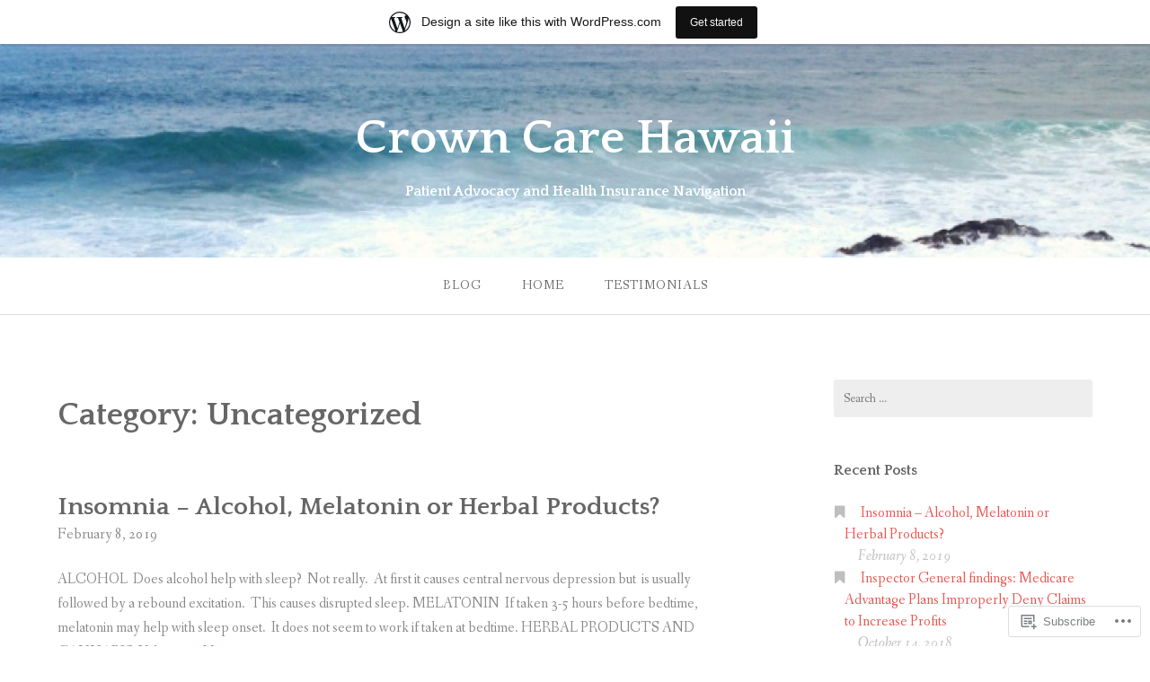

--- FILE ---
content_type: text/html; charset=UTF-8
request_url: https://crowncarehi.wordpress.com/category/uncategorized/
body_size: 24037
content:
<!DOCTYPE html>
<html lang="en">
<head>
<meta charset="UTF-8">
<meta name="viewport" content="width=device-width, initial-scale=1">
<link rel="profile" href="http://gmpg.org/xfn/11">
<link rel="pingback" href="https://crowncarehi.wordpress.com/xmlrpc.php">

<title>Uncategorized &#8211; Crown Care Hawaii</title>
<meta name='robots' content='max-image-preview:large' />
<link rel='dns-prefetch' href='//s0.wp.com' />
<link rel='dns-prefetch' href='//fonts-api.wp.com' />
<link rel="alternate" type="application/rss+xml" title="Crown Care Hawaii &raquo; Feed" href="https://crowncarehi.wordpress.com/feed/" />
<link rel="alternate" type="application/rss+xml" title="Crown Care Hawaii &raquo; Comments Feed" href="https://crowncarehi.wordpress.com/comments/feed/" />
<link rel="alternate" type="application/rss+xml" title="Crown Care Hawaii &raquo; Uncategorized Category Feed" href="https://crowncarehi.wordpress.com/category/uncategorized/feed/" />
	<script type="text/javascript">
		/* <![CDATA[ */
		function addLoadEvent(func) {
			var oldonload = window.onload;
			if (typeof window.onload != 'function') {
				window.onload = func;
			} else {
				window.onload = function () {
					oldonload();
					func();
				}
			}
		}
		/* ]]> */
	</script>
	<link crossorigin='anonymous' rel='stylesheet' id='all-css-0-1' href='/_static/??-eJxljt0OwiAMhV9IrIsG44XxWRhW0lEKoRDj2zs1MzNefifnD+7F+CwNpUHqpnAPJApMERUmbMX5aN609aobWNlHzuEbSK5GbCTBjK7CbP1V/sKrrWXlw6BdIOVr5/kAyY2EGhr1NTMv/HjVXdJ5ONrBHnYnu5+evJNKZw==&cssminify=yes' type='text/css' media='all' />
<style id='wp-emoji-styles-inline-css'>

	img.wp-smiley, img.emoji {
		display: inline !important;
		border: none !important;
		box-shadow: none !important;
		height: 1em !important;
		width: 1em !important;
		margin: 0 0.07em !important;
		vertical-align: -0.1em !important;
		background: none !important;
		padding: 0 !important;
	}
/*# sourceURL=wp-emoji-styles-inline-css */
</style>
<link crossorigin='anonymous' rel='stylesheet' id='all-css-2-1' href='/wp-content/plugins/gutenberg-core/v22.4.2/build/styles/block-library/style.min.css?m=1769608164i&cssminify=yes' type='text/css' media='all' />
<style id='wp-block-library-inline-css'>
.has-text-align-justify {
	text-align:justify;
}
.has-text-align-justify{text-align:justify;}

/*# sourceURL=wp-block-library-inline-css */
</style><style id='global-styles-inline-css'>
:root{--wp--preset--aspect-ratio--square: 1;--wp--preset--aspect-ratio--4-3: 4/3;--wp--preset--aspect-ratio--3-4: 3/4;--wp--preset--aspect-ratio--3-2: 3/2;--wp--preset--aspect-ratio--2-3: 2/3;--wp--preset--aspect-ratio--16-9: 16/9;--wp--preset--aspect-ratio--9-16: 9/16;--wp--preset--color--black: #000000;--wp--preset--color--cyan-bluish-gray: #abb8c3;--wp--preset--color--white: #ffffff;--wp--preset--color--pale-pink: #f78da7;--wp--preset--color--vivid-red: #cf2e2e;--wp--preset--color--luminous-vivid-orange: #ff6900;--wp--preset--color--luminous-vivid-amber: #fcb900;--wp--preset--color--light-green-cyan: #7bdcb5;--wp--preset--color--vivid-green-cyan: #00d084;--wp--preset--color--pale-cyan-blue: #8ed1fc;--wp--preset--color--vivid-cyan-blue: #0693e3;--wp--preset--color--vivid-purple: #9b51e0;--wp--preset--gradient--vivid-cyan-blue-to-vivid-purple: linear-gradient(135deg,rgb(6,147,227) 0%,rgb(155,81,224) 100%);--wp--preset--gradient--light-green-cyan-to-vivid-green-cyan: linear-gradient(135deg,rgb(122,220,180) 0%,rgb(0,208,130) 100%);--wp--preset--gradient--luminous-vivid-amber-to-luminous-vivid-orange: linear-gradient(135deg,rgb(252,185,0) 0%,rgb(255,105,0) 100%);--wp--preset--gradient--luminous-vivid-orange-to-vivid-red: linear-gradient(135deg,rgb(255,105,0) 0%,rgb(207,46,46) 100%);--wp--preset--gradient--very-light-gray-to-cyan-bluish-gray: linear-gradient(135deg,rgb(238,238,238) 0%,rgb(169,184,195) 100%);--wp--preset--gradient--cool-to-warm-spectrum: linear-gradient(135deg,rgb(74,234,220) 0%,rgb(151,120,209) 20%,rgb(207,42,186) 40%,rgb(238,44,130) 60%,rgb(251,105,98) 80%,rgb(254,248,76) 100%);--wp--preset--gradient--blush-light-purple: linear-gradient(135deg,rgb(255,206,236) 0%,rgb(152,150,240) 100%);--wp--preset--gradient--blush-bordeaux: linear-gradient(135deg,rgb(254,205,165) 0%,rgb(254,45,45) 50%,rgb(107,0,62) 100%);--wp--preset--gradient--luminous-dusk: linear-gradient(135deg,rgb(255,203,112) 0%,rgb(199,81,192) 50%,rgb(65,88,208) 100%);--wp--preset--gradient--pale-ocean: linear-gradient(135deg,rgb(255,245,203) 0%,rgb(182,227,212) 50%,rgb(51,167,181) 100%);--wp--preset--gradient--electric-grass: linear-gradient(135deg,rgb(202,248,128) 0%,rgb(113,206,126) 100%);--wp--preset--gradient--midnight: linear-gradient(135deg,rgb(2,3,129) 0%,rgb(40,116,252) 100%);--wp--preset--font-size--small: 13px;--wp--preset--font-size--medium: 20px;--wp--preset--font-size--large: 36px;--wp--preset--font-size--x-large: 42px;--wp--preset--font-family--albert-sans: 'Albert Sans', sans-serif;--wp--preset--font-family--alegreya: Alegreya, serif;--wp--preset--font-family--arvo: Arvo, serif;--wp--preset--font-family--bodoni-moda: 'Bodoni Moda', serif;--wp--preset--font-family--bricolage-grotesque: 'Bricolage Grotesque', sans-serif;--wp--preset--font-family--cabin: Cabin, sans-serif;--wp--preset--font-family--chivo: Chivo, sans-serif;--wp--preset--font-family--commissioner: Commissioner, sans-serif;--wp--preset--font-family--cormorant: Cormorant, serif;--wp--preset--font-family--courier-prime: 'Courier Prime', monospace;--wp--preset--font-family--crimson-pro: 'Crimson Pro', serif;--wp--preset--font-family--dm-mono: 'DM Mono', monospace;--wp--preset--font-family--dm-sans: 'DM Sans', sans-serif;--wp--preset--font-family--dm-serif-display: 'DM Serif Display', serif;--wp--preset--font-family--domine: Domine, serif;--wp--preset--font-family--eb-garamond: 'EB Garamond', serif;--wp--preset--font-family--epilogue: Epilogue, sans-serif;--wp--preset--font-family--fahkwang: Fahkwang, sans-serif;--wp--preset--font-family--figtree: Figtree, sans-serif;--wp--preset--font-family--fira-sans: 'Fira Sans', sans-serif;--wp--preset--font-family--fjalla-one: 'Fjalla One', sans-serif;--wp--preset--font-family--fraunces: Fraunces, serif;--wp--preset--font-family--gabarito: Gabarito, system-ui;--wp--preset--font-family--ibm-plex-mono: 'IBM Plex Mono', monospace;--wp--preset--font-family--ibm-plex-sans: 'IBM Plex Sans', sans-serif;--wp--preset--font-family--ibarra-real-nova: 'Ibarra Real Nova', serif;--wp--preset--font-family--instrument-serif: 'Instrument Serif', serif;--wp--preset--font-family--inter: Inter, sans-serif;--wp--preset--font-family--josefin-sans: 'Josefin Sans', sans-serif;--wp--preset--font-family--jost: Jost, sans-serif;--wp--preset--font-family--libre-baskerville: 'Libre Baskerville', serif;--wp--preset--font-family--libre-franklin: 'Libre Franklin', sans-serif;--wp--preset--font-family--literata: Literata, serif;--wp--preset--font-family--lora: Lora, serif;--wp--preset--font-family--merriweather: Merriweather, serif;--wp--preset--font-family--montserrat: Montserrat, sans-serif;--wp--preset--font-family--newsreader: Newsreader, serif;--wp--preset--font-family--noto-sans-mono: 'Noto Sans Mono', sans-serif;--wp--preset--font-family--nunito: Nunito, sans-serif;--wp--preset--font-family--open-sans: 'Open Sans', sans-serif;--wp--preset--font-family--overpass: Overpass, sans-serif;--wp--preset--font-family--pt-serif: 'PT Serif', serif;--wp--preset--font-family--petrona: Petrona, serif;--wp--preset--font-family--piazzolla: Piazzolla, serif;--wp--preset--font-family--playfair-display: 'Playfair Display', serif;--wp--preset--font-family--plus-jakarta-sans: 'Plus Jakarta Sans', sans-serif;--wp--preset--font-family--poppins: Poppins, sans-serif;--wp--preset--font-family--raleway: Raleway, sans-serif;--wp--preset--font-family--roboto: Roboto, sans-serif;--wp--preset--font-family--roboto-slab: 'Roboto Slab', serif;--wp--preset--font-family--rubik: Rubik, sans-serif;--wp--preset--font-family--rufina: Rufina, serif;--wp--preset--font-family--sora: Sora, sans-serif;--wp--preset--font-family--source-sans-3: 'Source Sans 3', sans-serif;--wp--preset--font-family--source-serif-4: 'Source Serif 4', serif;--wp--preset--font-family--space-mono: 'Space Mono', monospace;--wp--preset--font-family--syne: Syne, sans-serif;--wp--preset--font-family--texturina: Texturina, serif;--wp--preset--font-family--urbanist: Urbanist, sans-serif;--wp--preset--font-family--work-sans: 'Work Sans', sans-serif;--wp--preset--spacing--20: 0.44rem;--wp--preset--spacing--30: 0.67rem;--wp--preset--spacing--40: 1rem;--wp--preset--spacing--50: 1.5rem;--wp--preset--spacing--60: 2.25rem;--wp--preset--spacing--70: 3.38rem;--wp--preset--spacing--80: 5.06rem;--wp--preset--shadow--natural: 6px 6px 9px rgba(0, 0, 0, 0.2);--wp--preset--shadow--deep: 12px 12px 50px rgba(0, 0, 0, 0.4);--wp--preset--shadow--sharp: 6px 6px 0px rgba(0, 0, 0, 0.2);--wp--preset--shadow--outlined: 6px 6px 0px -3px rgb(255, 255, 255), 6px 6px rgb(0, 0, 0);--wp--preset--shadow--crisp: 6px 6px 0px rgb(0, 0, 0);}:where(body) { margin: 0; }:where(.is-layout-flex){gap: 0.5em;}:where(.is-layout-grid){gap: 0.5em;}body .is-layout-flex{display: flex;}.is-layout-flex{flex-wrap: wrap;align-items: center;}.is-layout-flex > :is(*, div){margin: 0;}body .is-layout-grid{display: grid;}.is-layout-grid > :is(*, div){margin: 0;}body{padding-top: 0px;padding-right: 0px;padding-bottom: 0px;padding-left: 0px;}:root :where(.wp-element-button, .wp-block-button__link){background-color: #32373c;border-width: 0;color: #fff;font-family: inherit;font-size: inherit;font-style: inherit;font-weight: inherit;letter-spacing: inherit;line-height: inherit;padding-top: calc(0.667em + 2px);padding-right: calc(1.333em + 2px);padding-bottom: calc(0.667em + 2px);padding-left: calc(1.333em + 2px);text-decoration: none;text-transform: inherit;}.has-black-color{color: var(--wp--preset--color--black) !important;}.has-cyan-bluish-gray-color{color: var(--wp--preset--color--cyan-bluish-gray) !important;}.has-white-color{color: var(--wp--preset--color--white) !important;}.has-pale-pink-color{color: var(--wp--preset--color--pale-pink) !important;}.has-vivid-red-color{color: var(--wp--preset--color--vivid-red) !important;}.has-luminous-vivid-orange-color{color: var(--wp--preset--color--luminous-vivid-orange) !important;}.has-luminous-vivid-amber-color{color: var(--wp--preset--color--luminous-vivid-amber) !important;}.has-light-green-cyan-color{color: var(--wp--preset--color--light-green-cyan) !important;}.has-vivid-green-cyan-color{color: var(--wp--preset--color--vivid-green-cyan) !important;}.has-pale-cyan-blue-color{color: var(--wp--preset--color--pale-cyan-blue) !important;}.has-vivid-cyan-blue-color{color: var(--wp--preset--color--vivid-cyan-blue) !important;}.has-vivid-purple-color{color: var(--wp--preset--color--vivid-purple) !important;}.has-black-background-color{background-color: var(--wp--preset--color--black) !important;}.has-cyan-bluish-gray-background-color{background-color: var(--wp--preset--color--cyan-bluish-gray) !important;}.has-white-background-color{background-color: var(--wp--preset--color--white) !important;}.has-pale-pink-background-color{background-color: var(--wp--preset--color--pale-pink) !important;}.has-vivid-red-background-color{background-color: var(--wp--preset--color--vivid-red) !important;}.has-luminous-vivid-orange-background-color{background-color: var(--wp--preset--color--luminous-vivid-orange) !important;}.has-luminous-vivid-amber-background-color{background-color: var(--wp--preset--color--luminous-vivid-amber) !important;}.has-light-green-cyan-background-color{background-color: var(--wp--preset--color--light-green-cyan) !important;}.has-vivid-green-cyan-background-color{background-color: var(--wp--preset--color--vivid-green-cyan) !important;}.has-pale-cyan-blue-background-color{background-color: var(--wp--preset--color--pale-cyan-blue) !important;}.has-vivid-cyan-blue-background-color{background-color: var(--wp--preset--color--vivid-cyan-blue) !important;}.has-vivid-purple-background-color{background-color: var(--wp--preset--color--vivid-purple) !important;}.has-black-border-color{border-color: var(--wp--preset--color--black) !important;}.has-cyan-bluish-gray-border-color{border-color: var(--wp--preset--color--cyan-bluish-gray) !important;}.has-white-border-color{border-color: var(--wp--preset--color--white) !important;}.has-pale-pink-border-color{border-color: var(--wp--preset--color--pale-pink) !important;}.has-vivid-red-border-color{border-color: var(--wp--preset--color--vivid-red) !important;}.has-luminous-vivid-orange-border-color{border-color: var(--wp--preset--color--luminous-vivid-orange) !important;}.has-luminous-vivid-amber-border-color{border-color: var(--wp--preset--color--luminous-vivid-amber) !important;}.has-light-green-cyan-border-color{border-color: var(--wp--preset--color--light-green-cyan) !important;}.has-vivid-green-cyan-border-color{border-color: var(--wp--preset--color--vivid-green-cyan) !important;}.has-pale-cyan-blue-border-color{border-color: var(--wp--preset--color--pale-cyan-blue) !important;}.has-vivid-cyan-blue-border-color{border-color: var(--wp--preset--color--vivid-cyan-blue) !important;}.has-vivid-purple-border-color{border-color: var(--wp--preset--color--vivid-purple) !important;}.has-vivid-cyan-blue-to-vivid-purple-gradient-background{background: var(--wp--preset--gradient--vivid-cyan-blue-to-vivid-purple) !important;}.has-light-green-cyan-to-vivid-green-cyan-gradient-background{background: var(--wp--preset--gradient--light-green-cyan-to-vivid-green-cyan) !important;}.has-luminous-vivid-amber-to-luminous-vivid-orange-gradient-background{background: var(--wp--preset--gradient--luminous-vivid-amber-to-luminous-vivid-orange) !important;}.has-luminous-vivid-orange-to-vivid-red-gradient-background{background: var(--wp--preset--gradient--luminous-vivid-orange-to-vivid-red) !important;}.has-very-light-gray-to-cyan-bluish-gray-gradient-background{background: var(--wp--preset--gradient--very-light-gray-to-cyan-bluish-gray) !important;}.has-cool-to-warm-spectrum-gradient-background{background: var(--wp--preset--gradient--cool-to-warm-spectrum) !important;}.has-blush-light-purple-gradient-background{background: var(--wp--preset--gradient--blush-light-purple) !important;}.has-blush-bordeaux-gradient-background{background: var(--wp--preset--gradient--blush-bordeaux) !important;}.has-luminous-dusk-gradient-background{background: var(--wp--preset--gradient--luminous-dusk) !important;}.has-pale-ocean-gradient-background{background: var(--wp--preset--gradient--pale-ocean) !important;}.has-electric-grass-gradient-background{background: var(--wp--preset--gradient--electric-grass) !important;}.has-midnight-gradient-background{background: var(--wp--preset--gradient--midnight) !important;}.has-small-font-size{font-size: var(--wp--preset--font-size--small) !important;}.has-medium-font-size{font-size: var(--wp--preset--font-size--medium) !important;}.has-large-font-size{font-size: var(--wp--preset--font-size--large) !important;}.has-x-large-font-size{font-size: var(--wp--preset--font-size--x-large) !important;}.has-albert-sans-font-family{font-family: var(--wp--preset--font-family--albert-sans) !important;}.has-alegreya-font-family{font-family: var(--wp--preset--font-family--alegreya) !important;}.has-arvo-font-family{font-family: var(--wp--preset--font-family--arvo) !important;}.has-bodoni-moda-font-family{font-family: var(--wp--preset--font-family--bodoni-moda) !important;}.has-bricolage-grotesque-font-family{font-family: var(--wp--preset--font-family--bricolage-grotesque) !important;}.has-cabin-font-family{font-family: var(--wp--preset--font-family--cabin) !important;}.has-chivo-font-family{font-family: var(--wp--preset--font-family--chivo) !important;}.has-commissioner-font-family{font-family: var(--wp--preset--font-family--commissioner) !important;}.has-cormorant-font-family{font-family: var(--wp--preset--font-family--cormorant) !important;}.has-courier-prime-font-family{font-family: var(--wp--preset--font-family--courier-prime) !important;}.has-crimson-pro-font-family{font-family: var(--wp--preset--font-family--crimson-pro) !important;}.has-dm-mono-font-family{font-family: var(--wp--preset--font-family--dm-mono) !important;}.has-dm-sans-font-family{font-family: var(--wp--preset--font-family--dm-sans) !important;}.has-dm-serif-display-font-family{font-family: var(--wp--preset--font-family--dm-serif-display) !important;}.has-domine-font-family{font-family: var(--wp--preset--font-family--domine) !important;}.has-eb-garamond-font-family{font-family: var(--wp--preset--font-family--eb-garamond) !important;}.has-epilogue-font-family{font-family: var(--wp--preset--font-family--epilogue) !important;}.has-fahkwang-font-family{font-family: var(--wp--preset--font-family--fahkwang) !important;}.has-figtree-font-family{font-family: var(--wp--preset--font-family--figtree) !important;}.has-fira-sans-font-family{font-family: var(--wp--preset--font-family--fira-sans) !important;}.has-fjalla-one-font-family{font-family: var(--wp--preset--font-family--fjalla-one) !important;}.has-fraunces-font-family{font-family: var(--wp--preset--font-family--fraunces) !important;}.has-gabarito-font-family{font-family: var(--wp--preset--font-family--gabarito) !important;}.has-ibm-plex-mono-font-family{font-family: var(--wp--preset--font-family--ibm-plex-mono) !important;}.has-ibm-plex-sans-font-family{font-family: var(--wp--preset--font-family--ibm-plex-sans) !important;}.has-ibarra-real-nova-font-family{font-family: var(--wp--preset--font-family--ibarra-real-nova) !important;}.has-instrument-serif-font-family{font-family: var(--wp--preset--font-family--instrument-serif) !important;}.has-inter-font-family{font-family: var(--wp--preset--font-family--inter) !important;}.has-josefin-sans-font-family{font-family: var(--wp--preset--font-family--josefin-sans) !important;}.has-jost-font-family{font-family: var(--wp--preset--font-family--jost) !important;}.has-libre-baskerville-font-family{font-family: var(--wp--preset--font-family--libre-baskerville) !important;}.has-libre-franklin-font-family{font-family: var(--wp--preset--font-family--libre-franklin) !important;}.has-literata-font-family{font-family: var(--wp--preset--font-family--literata) !important;}.has-lora-font-family{font-family: var(--wp--preset--font-family--lora) !important;}.has-merriweather-font-family{font-family: var(--wp--preset--font-family--merriweather) !important;}.has-montserrat-font-family{font-family: var(--wp--preset--font-family--montserrat) !important;}.has-newsreader-font-family{font-family: var(--wp--preset--font-family--newsreader) !important;}.has-noto-sans-mono-font-family{font-family: var(--wp--preset--font-family--noto-sans-mono) !important;}.has-nunito-font-family{font-family: var(--wp--preset--font-family--nunito) !important;}.has-open-sans-font-family{font-family: var(--wp--preset--font-family--open-sans) !important;}.has-overpass-font-family{font-family: var(--wp--preset--font-family--overpass) !important;}.has-pt-serif-font-family{font-family: var(--wp--preset--font-family--pt-serif) !important;}.has-petrona-font-family{font-family: var(--wp--preset--font-family--petrona) !important;}.has-piazzolla-font-family{font-family: var(--wp--preset--font-family--piazzolla) !important;}.has-playfair-display-font-family{font-family: var(--wp--preset--font-family--playfair-display) !important;}.has-plus-jakarta-sans-font-family{font-family: var(--wp--preset--font-family--plus-jakarta-sans) !important;}.has-poppins-font-family{font-family: var(--wp--preset--font-family--poppins) !important;}.has-raleway-font-family{font-family: var(--wp--preset--font-family--raleway) !important;}.has-roboto-font-family{font-family: var(--wp--preset--font-family--roboto) !important;}.has-roboto-slab-font-family{font-family: var(--wp--preset--font-family--roboto-slab) !important;}.has-rubik-font-family{font-family: var(--wp--preset--font-family--rubik) !important;}.has-rufina-font-family{font-family: var(--wp--preset--font-family--rufina) !important;}.has-sora-font-family{font-family: var(--wp--preset--font-family--sora) !important;}.has-source-sans-3-font-family{font-family: var(--wp--preset--font-family--source-sans-3) !important;}.has-source-serif-4-font-family{font-family: var(--wp--preset--font-family--source-serif-4) !important;}.has-space-mono-font-family{font-family: var(--wp--preset--font-family--space-mono) !important;}.has-syne-font-family{font-family: var(--wp--preset--font-family--syne) !important;}.has-texturina-font-family{font-family: var(--wp--preset--font-family--texturina) !important;}.has-urbanist-font-family{font-family: var(--wp--preset--font-family--urbanist) !important;}.has-work-sans-font-family{font-family: var(--wp--preset--font-family--work-sans) !important;}
/*# sourceURL=global-styles-inline-css */
</style>

<style id='classic-theme-styles-inline-css'>
.wp-block-button__link{background-color:#32373c;border-radius:9999px;box-shadow:none;color:#fff;font-size:1.125em;padding:calc(.667em + 2px) calc(1.333em + 2px);text-decoration:none}.wp-block-file__button{background:#32373c;color:#fff}.wp-block-accordion-heading{margin:0}.wp-block-accordion-heading__toggle{background-color:inherit!important;color:inherit!important}.wp-block-accordion-heading__toggle:not(:focus-visible){outline:none}.wp-block-accordion-heading__toggle:focus,.wp-block-accordion-heading__toggle:hover{background-color:inherit!important;border:none;box-shadow:none;color:inherit;padding:var(--wp--preset--spacing--20,1em) 0;text-decoration:none}.wp-block-accordion-heading__toggle:focus-visible{outline:auto;outline-offset:0}
/*# sourceURL=/wp-content/plugins/gutenberg-core/v22.4.2/build/styles/block-library/classic.min.css */
</style>
<link crossorigin='anonymous' rel='stylesheet' id='all-css-4-1' href='/_static/??-eJx9jtsKwjAQRH/IzZK2eHkQvyVJlxrNtqG7sfTvjQhVEHyZh+GcYXDJEKZRaVTMqQxxFAyTT1O4CzbGHo0FiZwTwUwP02EfRTcCRNdEJojs8GuIC3y2Zqo9Z6cvgqmPjhJxxf5pS64OeJ9nEoGaHAuDXqsoP967xlw8Dk5pcStuvy58tofO7k9t2za3JwReV0E=&cssminify=yes' type='text/css' media='all' />
<link rel='stylesheet' id='gateway-fonts-css' href='https://fonts-api.wp.com/css?family=Quattrocento%3A400%2C700%7CFanwood+Text%3A400%2C400italic&#038;subset=latin%2Clatin-ext' media='all' />
<link crossorigin='anonymous' rel='stylesheet' id='all-css-6-1' href='/_static/??/wp-content/themes/pub/gateway/fonts/css/font-awesome.css,/wp-content/themes/pub/gateway/inc/style-wpcom.css?m=1433173455j&cssminify=yes' type='text/css' media='all' />
<style id='jetpack_facebook_likebox-inline-css'>
.widget_facebook_likebox {
	overflow: hidden;
}

/*# sourceURL=/wp-content/mu-plugins/jetpack-plugin/sun/modules/widgets/facebook-likebox/style.css */
</style>
<link crossorigin='anonymous' rel='stylesheet' id='all-css-8-1' href='/_static/??-eJzTLy/QTc7PK0nNK9HPLdUtyClNz8wr1i9KTcrJTwcy0/WTi5G5ekCujj52Temp+bo5+cmJJZn5eSgc3bScxMwikFb7XFtDE1NLExMLc0OTLACohS2q&cssminify=yes' type='text/css' media='all' />
<link crossorigin='anonymous' rel='stylesheet' id='print-css-9-1' href='/wp-content/mu-plugins/global-print/global-print.css?m=1465851035i&cssminify=yes' type='text/css' media='print' />
<style id='jetpack-global-styles-frontend-style-inline-css'>
:root { --font-headings: unset; --font-base: unset; --font-headings-default: -apple-system,BlinkMacSystemFont,"Segoe UI",Roboto,Oxygen-Sans,Ubuntu,Cantarell,"Helvetica Neue",sans-serif; --font-base-default: -apple-system,BlinkMacSystemFont,"Segoe UI",Roboto,Oxygen-Sans,Ubuntu,Cantarell,"Helvetica Neue",sans-serif;}
/*# sourceURL=jetpack-global-styles-frontend-style-inline-css */
</style>
<link crossorigin='anonymous' rel='stylesheet' id='all-css-12-1' href='/_static/??-eJyNjcsKAjEMRX/IGtQZBxfip0hMS9sxTYppGfx7H7gRN+7ugcs5sFRHKi1Ig9Jd5R6zGMyhVaTrh8G6QFHfORhYwlvw6P39PbPENZmt4G/ROQuBKWVkxxrVvuBH1lIoz2waILJekF+HUzlupnG3nQ77YZwfuRJIaQ==&cssminify=yes' type='text/css' media='all' />
<script type="text/javascript" id="wpcom-actionbar-placeholder-js-extra">
/* <![CDATA[ */
var actionbardata = {"siteID":"52246191","postID":"0","siteURL":"https://crowncarehi.wordpress.com","xhrURL":"https://crowncarehi.wordpress.com/wp-admin/admin-ajax.php","nonce":"5052146ce4","isLoggedIn":"","statusMessage":"","subsEmailDefault":"instantly","proxyScriptUrl":"https://s0.wp.com/wp-content/js/wpcom-proxy-request.js?m=1513050504i&amp;ver=20211021","i18n":{"followedText":"New posts from this site will now appear in your \u003Ca href=\"https://wordpress.com/reader\"\u003EReader\u003C/a\u003E","foldBar":"Collapse this bar","unfoldBar":"Expand this bar","shortLinkCopied":"Shortlink copied to clipboard."}};
//# sourceURL=wpcom-actionbar-placeholder-js-extra
/* ]]> */
</script>
<script type="text/javascript" id="jetpack-mu-wpcom-settings-js-before">
/* <![CDATA[ */
var JETPACK_MU_WPCOM_SETTINGS = {"assetsUrl":"https://s0.wp.com/wp-content/mu-plugins/jetpack-mu-wpcom-plugin/sun/jetpack_vendor/automattic/jetpack-mu-wpcom/src/build/"};
//# sourceURL=jetpack-mu-wpcom-settings-js-before
/* ]]> */
</script>
<script crossorigin='anonymous' type='text/javascript'  src='/_static/??-eJzTLy/QTc7PK0nNK9HPKtYvyinRLSjKr6jUyyrW0QfKZeYl55SmpBaDJLMKS1OLKqGUXm5mHkFFurmZ6UWJJalQxfa5tobmRgamxgZmFpZZACbyLJI='></script>
<script type="text/javascript" id="rlt-proxy-js-after">
/* <![CDATA[ */
	rltInitialize( {"token":null,"iframeOrigins":["https:\/\/widgets.wp.com"]} );
//# sourceURL=rlt-proxy-js-after
/* ]]> */
</script>
<link rel="EditURI" type="application/rsd+xml" title="RSD" href="https://crowncarehi.wordpress.com/xmlrpc.php?rsd" />
<meta name="generator" content="WordPress.com" />

<!-- Jetpack Open Graph Tags -->
<meta property="og:type" content="website" />
<meta property="og:title" content="Uncategorized &#8211; Crown Care Hawaii" />
<meta property="og:url" content="https://crowncarehi.wordpress.com/category/uncategorized/" />
<meta property="og:site_name" content="Crown Care Hawaii" />
<meta property="og:image" content="https://secure.gravatar.com/blavatar/ab351510e7ab560b6196ac2e28560d26a84a533f2b9c3fd623e21c8de61b5012?s=200&#038;ts=1769695376" />
<meta property="og:image:width" content="200" />
<meta property="og:image:height" content="200" />
<meta property="og:image:alt" content="" />
<meta property="og:locale" content="en_US" />
<meta property="fb:app_id" content="249643311490" />
<meta name="twitter:creator" content="@CrownCareLLC" />
<meta name="twitter:site" content="@CrownCareLLC" />

<!-- End Jetpack Open Graph Tags -->
<link rel="shortcut icon" type="image/x-icon" href="https://secure.gravatar.com/blavatar/ab351510e7ab560b6196ac2e28560d26a84a533f2b9c3fd623e21c8de61b5012?s=32" sizes="16x16" />
<link rel="icon" type="image/x-icon" href="https://secure.gravatar.com/blavatar/ab351510e7ab560b6196ac2e28560d26a84a533f2b9c3fd623e21c8de61b5012?s=32" sizes="16x16" />
<link rel="apple-touch-icon" href="https://secure.gravatar.com/blavatar/ab351510e7ab560b6196ac2e28560d26a84a533f2b9c3fd623e21c8de61b5012?s=114" />
<link rel='openid.server' href='https://crowncarehi.wordpress.com/?openidserver=1' />
<link rel='openid.delegate' href='https://crowncarehi.wordpress.com/' />
<link rel="search" type="application/opensearchdescription+xml" href="https://crowncarehi.wordpress.com/osd.xml" title="Crown Care Hawaii" />
<link rel="search" type="application/opensearchdescription+xml" href="https://s1.wp.com/opensearch.xml" title="WordPress.com" />
<style type="text/css">.recentcomments a{display:inline !important;padding:0 !important;margin:0 !important;}</style>		<style type="text/css">
			.recentcomments a {
				display: inline !important;
				padding: 0 !important;
				margin: 0 !important;
			}

			table.recentcommentsavatartop img.avatar, table.recentcommentsavatarend img.avatar {
				border: 0px;
				margin: 0;
			}

			table.recentcommentsavatartop a, table.recentcommentsavatarend a {
				border: 0px !important;
				background-color: transparent !important;
			}

			td.recentcommentsavatarend, td.recentcommentsavatartop {
				padding: 0px 0px 1px 0px;
				margin: 0px;
			}

			td.recentcommentstextend {
				border: none !important;
				padding: 0px 0px 2px 10px;
			}

			.rtl td.recentcommentstextend {
				padding: 0px 10px 2px 0px;
			}

			td.recentcommentstexttop {
				border: none;
				padding: 0px 0px 0px 10px;
			}

			.rtl td.recentcommentstexttop {
				padding: 0px 10px 0px 0px;
			}
		</style>
		<meta name="description" content="Posts about Uncategorized written by CROWN CARE" />
	<style type="text/css">
			.site-title a,
		.site-description {
			color: #ffffff;
		}
	
			.header-bg {
			background-image: url( https://crowncarehi.wordpress.com/wp-content/uploads/2015/12/cropped-img_221411.jpg );
			background-repeat: no-repeat;
		}

		@media screen and ( min-width: 50em ) {
			.header-bg {
				background-attachment: fixed;
									background-size: 100%;
					background-position: top center;
											}
		}
	
	</style>
	<link crossorigin='anonymous' rel='stylesheet' id='all-css-0-3' href='/_static/??-eJydjksKwkAQRC/kpIlG1IV4FElmmtBJz4fpHkJub8QPuBHNrl5RPAqmZGwMikHBF5O49BQEBtTU2vHJICXAlYKFjqMdBWSihLmyIhv4WeCjK4wCts2xCPJ78yr+9D0OFWK3YCc2U1KKy/aDKk9h5dGJXI8qoDGZFGVJojPjSpsSozN9y4x5/kZ3/8Wf68N+dzrWTb0dbiMkn94=&cssminify=yes' type='text/css' media='all' />
</head>

<body class="archive category category-uncategorized category-1 wp-theme-pubgateway customizer-styles-applied jetpack-reblog-enabled has-marketing-bar has-marketing-bar-theme-gateway">

<div id="page" class="hfeed site">
	<a class="skip-link screen-reader-text" href="#content">Skip to content</a>

	<div class="header-bg">
		<div class="site-branding">

			
			<h1 class="site-title"><a href="https://crowncarehi.wordpress.com/" rel="home">Crown Care Hawaii</a></h1>
			<h2 class="site-description">Patient Advocacy and Health Insurance Navigation</h2>

		</div><!-- .site-branding -->

	</div><!-- .header-bg -->

	<header id="masthead" class="site-header" role="banner">

		<div class="stick">

			<nav id="site-navigation" class="main-navigation clear" role="navigation">
				<button class="menu-toggle" aria-controls="primary-menu" aria-expanded="false">Menu</button>
				<div class="menu-menu-1-container"><ul id="primary-menu" class="menu"><li id="menu-item-794" class="menu-item menu-item-type-custom menu-item-object-custom menu-item-home menu-item-794"><a href="https://crowncarehi.wordpress.com/">Blog</a></li>
<li id="menu-item-795" class="menu-item menu-item-type-post_type menu-item-object-page menu-item-795"><a href="https://crowncarehi.wordpress.com/about/">Home</a></li>
<li id="menu-item-800" class="menu-item menu-item-type-custom menu-item-object-custom menu-item-800"><a href="https://crownhitestimonials.wordpress.com/">Testimonials</a></li>
</ul></div>			</nav><!-- #site-navigation -->

		</div><!-- .sticky -->

	</header><!-- .row #masthead -->

	<div id="content" class="site-content">

<div class="row">

	<section id="primary" class="content-area">

		<div class="large-8 columns">

			<main id="main" class="site-main" role="main">

			
				<header class="page-header">
					<h1 class="page-title">Category: <span>Uncategorized</span></h1>				</header><!-- .page-header -->

								
					
<article id="post-1754" class="post-1754 post type-post status-publish format-standard hentry category-insomnia category-medications category-sleep category-uncategorized tag-fatigue tag-health tag-insomnnia">

	
	<header class="entry-header">
		<h3 class="entry-title"><a href="https://crowncarehi.wordpress.com/2019/02/08/insomnia-alcohol-melatonin-or-herbal-products/" rel="bookmark">Insomnia &#8211; Alcohol, Melatonin or Herbal&nbsp;Products?</a></h3>
					<div class="entry-date">
				February 8, 2019			</div><!-- .entry-date -->
			</header><!-- .entry-header -->

	<div class="entry-summary">
		<p>ALCOHOL  Does alcohol help with sleep?  Not really.  At first it causes central nervous depression but  is usually followed by a rebound excitation.  This causes disrupted sleep. MELATONIN  If taken 3-5 hours before bedtime, melatonin may help with sleep onset.  It does not seem to work if taken at bedtime. HERBAL PRODUCTS AND CANNABIS  Valerian &hellip; <a class="more-link" href="https://crowncarehi.wordpress.com/2019/02/08/insomnia-alcohol-melatonin-or-herbal-products/">More <span class="screen-reader-text">Insomnia &#8211; Alcohol, Melatonin or Herbal&nbsp;Products?</span></a></p>
	</div><!-- .entry-summary -->

	<footer class="entry-footer clear">
		<span class="left">
								<a href="https://crowncarehi.wordpress.com/2019/02/08/insomnia-alcohol-melatonin-or-herbal-products/#respond"><i class="fa fa-comment"></i>
						<span class="screen-reader-text">Leave a comment</span>
					</a>
						<a href="https://crowncarehi.wordpress.com/2019/02/08/insomnia-alcohol-melatonin-or-herbal-products/"><i class="fa fa-link"></i><span class="screen-reader-text">Insomnia &#8211; Alcohol, Melatonin or Herbal&nbsp;Products?</span></a>
					</span>
	</footer><!-- .entry-footer -->

</article><!-- #post-## -->
				
					
<article id="post-1751" class="post-1751 post type-post status-publish format-standard hentry category-medicare category-medicare-advantage-plans category-medicare-navigation category-uncategorized tag-health tag-healthcare tag-medical tag-medicare-advantage-plans tag-medicine">

	
	<header class="entry-header">
		<h3 class="entry-title"><a href="https://crowncarehi.wordpress.com/2018/10/14/inspector-general-findings-medicare-advantage-plans-improperly-deny-claims-to-increase-profits/" rel="bookmark">Inspector General findings: Medicare Advantage Plans Improperly Deny Claims to Increase&nbsp;Profits</a></h3>
					<div class="entry-date">
				October 14, 2018			</div><!-- .entry-date -->
			</header><!-- .entry-header -->

	<div class="entry-summary">
		<p>From a NYTIMES article By Robert Pear &nbsp; WASHINGTON — Medicare Advantage plans, the popular private-insurance alternative to the traditional Medicare program, have been improperly denying many medical claims to patients and physicians alike, federal investigators say in a new report. The private plans, which now cover more than 20 million people — more than one-third of all &hellip; <a class="more-link" href="https://crowncarehi.wordpress.com/2018/10/14/inspector-general-findings-medicare-advantage-plans-improperly-deny-claims-to-increase-profits/">More <span class="screen-reader-text">Inspector General findings: Medicare Advantage Plans Improperly Deny Claims to Increase&nbsp;Profits</span></a></p>
	</div><!-- .entry-summary -->

	<footer class="entry-footer clear">
		<span class="left">
								<a href="https://crowncarehi.wordpress.com/2018/10/14/inspector-general-findings-medicare-advantage-plans-improperly-deny-claims-to-increase-profits/#respond"><i class="fa fa-comment"></i>
						<span class="screen-reader-text">Leave a comment</span>
					</a>
						<a href="https://crowncarehi.wordpress.com/2018/10/14/inspector-general-findings-medicare-advantage-plans-improperly-deny-claims-to-increase-profits/"><i class="fa fa-link"></i><span class="screen-reader-text">Inspector General findings: Medicare Advantage Plans Improperly Deny Claims to Increase&nbsp;Profits</span></a>
					</span>
	</footer><!-- .entry-footer -->

</article><!-- #post-## -->
				
					
<article id="post-1747" class="post-1747 post type-post status-publish format-standard hentry category-shingles category-uncategorized category-vaccines">

	
	<header class="entry-header">
		<h3 class="entry-title"><a href="https://crowncarehi.wordpress.com/2018/09/03/september-2018-newsletter/" rel="bookmark">SEPTEMBER 2018 NEWSLETTER</a></h3>
					<div class="entry-date">
				September 3, 2018			</div><!-- .entry-date -->
			</header><!-- .entry-header -->

	<div class="entry-summary">
		<p>Childhood chicken pox can come back to haunt you as shingles, a painful blistering rash. There are now 2 vaccines to protect against shingles, the original Zostavax and the new one Shingrix. Who should get Shingrix? Healthy adults 50 years and older even if you had the original vaccine in the past. How many injections? &hellip; <a class="more-link" href="https://crowncarehi.wordpress.com/2018/09/03/september-2018-newsletter/">More <span class="screen-reader-text">SEPTEMBER 2018 NEWSLETTER</span></a></p>
	</div><!-- .entry-summary -->

	<footer class="entry-footer clear">
		<span class="left">
								<a href="https://crowncarehi.wordpress.com/2018/09/03/september-2018-newsletter/#respond"><i class="fa fa-comment"></i>
						<span class="screen-reader-text">Leave a comment</span>
					</a>
						<a href="https://crowncarehi.wordpress.com/2018/09/03/september-2018-newsletter/"><i class="fa fa-link"></i><span class="screen-reader-text">SEPTEMBER 2018 NEWSLETTER</span></a>
					</span>
	</footer><!-- .entry-footer -->

</article><!-- #post-## -->
				
					
<article id="post-1743" class="post-1743 post type-post status-publish format-standard hentry category-uncategorized">

	
	<header class="entry-header">
		<h3 class="entry-title"><a href="https://crowncarehi.wordpress.com/2018/08/27/where-is-my-new-medicare-card/" rel="bookmark">Where is my new Medicare&nbsp;card?</a></h3>
					<div class="entry-date">
				August 27, 2018			</div><!-- .entry-date -->
			</header><!-- .entry-header -->

	<div class="entry-summary">
		<p>&nbsp; HAVE YOU RECEIVED YOUR NEW MEDICARE CARD? If not, check the Medicare website <a href="https://www.medicare.gov/newcard/" rel="nofollow">https://www.medicare.gov/newcard/</a> This site will indicate the status of the new cards: Finished mailing Mailing now Mailing soon (Hawaii cards are finished mailing) &nbsp; Medicare uses the name and address you have on file with Social Security.  To change your name and/or &hellip; <a class="more-link" href="https://crowncarehi.wordpress.com/2018/08/27/where-is-my-new-medicare-card/">More <span class="screen-reader-text">Where is my new Medicare&nbsp;card?</span></a></p>
	</div><!-- .entry-summary -->

	<footer class="entry-footer clear">
		<span class="left">
								<a href="https://crowncarehi.wordpress.com/2018/08/27/where-is-my-new-medicare-card/#respond"><i class="fa fa-comment"></i>
						<span class="screen-reader-text">Leave a comment</span>
					</a>
						<a href="https://crowncarehi.wordpress.com/2018/08/27/where-is-my-new-medicare-card/"><i class="fa fa-link"></i><span class="screen-reader-text">Where is my new Medicare&nbsp;card?</span></a>
					</span>
	</footer><!-- .entry-footer -->

</article><!-- #post-## -->
				
					
<article id="post-1738" class="post-1738 post type-post status-publish format-standard has-post-thumbnail hentry category-medicare category-medicare-navigation category-medications category-travel-health category-uncategorized tag-medicare-and-travel-medications-on-trips">

			<div class="featured-image">
			<a href="https://crowncarehi.wordpress.com/2018/06/22/traveling-with-medicare-can-you-use-your-drug-plan-on-the-trip/" title="Traveling with Medicare &#8211; Can you use your drug plan on the&nbsp;trip?"><img width="220" height="165" src="https://crowncarehi.wordpress.com/wp-content/uploads/2018/06/hawaiian-airline1.jpg?w=220&amp;h=165&amp;crop=1" class="attachment-gateway-post-image size-gateway-post-image wp-post-image" alt="" decoding="async" srcset="https://crowncarehi.wordpress.com/wp-content/uploads/2018/06/hawaiian-airline1.jpg 220w, https://crowncarehi.wordpress.com/wp-content/uploads/2018/06/hawaiian-airline1.jpg?w=150&amp;h=112&amp;crop=1 150w" sizes="(max-width: 220px) 100vw, 220px" data-attachment-id="1740" data-permalink="https://crowncarehi.wordpress.com/2018/06/22/traveling-with-medicare-can-you-use-your-drug-plan-on-the-trip/hawaiian-airline-2/" data-orig-file="https://crowncarehi.wordpress.com/wp-content/uploads/2018/06/hawaiian-airline1.jpg" data-orig-size="220,165" data-comments-opened="1" data-image-meta="{&quot;aperture&quot;:&quot;0&quot;,&quot;credit&quot;:&quot;&quot;,&quot;camera&quot;:&quot;&quot;,&quot;caption&quot;:&quot;&quot;,&quot;created_timestamp&quot;:&quot;0&quot;,&quot;copyright&quot;:&quot;&quot;,&quot;focal_length&quot;:&quot;0&quot;,&quot;iso&quot;:&quot;0&quot;,&quot;shutter_speed&quot;:&quot;0&quot;,&quot;title&quot;:&quot;&quot;,&quot;orientation&quot;:&quot;0&quot;}" data-image-title="Hawaiian Airline" data-image-description="" data-image-caption="" data-medium-file="https://crowncarehi.wordpress.com/wp-content/uploads/2018/06/hawaiian-airline1.jpg?w=220" data-large-file="https://crowncarehi.wordpress.com/wp-content/uploads/2018/06/hawaiian-airline1.jpg?w=220" /></a>
		</div>
	
	<header class="entry-header">
		<h3 class="entry-title"><a href="https://crowncarehi.wordpress.com/2018/06/22/traveling-with-medicare-can-you-use-your-drug-plan-on-the-trip/" rel="bookmark">Traveling with Medicare &#8211; Can you use your drug plan on the&nbsp;trip?</a></h3>
					<div class="entry-date">
				June 22, 2018			</div><!-- .entry-date -->
			</header><!-- .entry-header -->

	<div class="entry-summary">
		<p>Many of our Hawaii travelers take trips to the mainland that last more than 3 weeks.  Travelers should always check that they have enough medication to last through the duration of their trip. But what if you run out?  Can you get refills on the road?  Will they cost the same?  Can you get extra &hellip; <a class="more-link" href="https://crowncarehi.wordpress.com/2018/06/22/traveling-with-medicare-can-you-use-your-drug-plan-on-the-trip/">More <span class="screen-reader-text">Traveling with Medicare &#8211; Can you use your drug plan on the&nbsp;trip?</span></a></p>
	</div><!-- .entry-summary -->

	<footer class="entry-footer clear">
		<span class="left">
								<a href="https://crowncarehi.wordpress.com/2018/06/22/traveling-with-medicare-can-you-use-your-drug-plan-on-the-trip/#respond"><i class="fa fa-comment"></i>
						<span class="screen-reader-text">Leave a comment</span>
					</a>
						<a href="https://crowncarehi.wordpress.com/2018/06/22/traveling-with-medicare-can-you-use-your-drug-plan-on-the-trip/"><i class="fa fa-link"></i><span class="screen-reader-text">Traveling with Medicare &#8211; Can you use your drug plan on the&nbsp;trip?</span></a>
					</span>
	</footer><!-- .entry-footer -->

</article><!-- #post-## -->
				
					
<article id="post-1735" class="post-1735 post type-post status-publish format-standard has-post-thumbnail hentry category-health-care-2 category-long-term-care-insurance category-medicare category-medicare-navigation category-nursing-home-care category-uncategorized tag-nursing-homes-costs">

			<div class="featured-image">
			<a href="https://crowncarehi.wordpress.com/2018/06/18/why-is-the-nursing-billing-us-when-mom-has-medicare/" title="Why is the nursing home billing us when mom has&nbsp;Medicare?"><img width="365" height="267" src="https://crowncarehi.wordpress.com/wp-content/uploads/2015/07/elderly-woman-holding-hand.jpg?w=365&amp;h=267&amp;crop=1" class="attachment-gateway-post-image size-gateway-post-image wp-post-image" alt="" decoding="async" loading="lazy" srcset="https://crowncarehi.wordpress.com/wp-content/uploads/2015/07/elderly-woman-holding-hand.jpg?w=365&amp;h=267&amp;crop=1 365w, https://crowncarehi.wordpress.com/wp-content/uploads/2015/07/elderly-woman-holding-hand.jpg?w=150&amp;h=110&amp;crop=1 150w, https://crowncarehi.wordpress.com/wp-content/uploads/2015/07/elderly-woman-holding-hand.jpg?w=300&amp;h=219&amp;crop=1 300w" sizes="(max-width: 365px) 100vw, 365px" data-attachment-id="836" data-permalink="https://crowncarehi.wordpress.com/2015/07/30/on-the-hunt-for-a-nursing-home/elderly-woman-holding-hand/" data-orig-file="https://crowncarehi.wordpress.com/wp-content/uploads/2015/07/elderly-woman-holding-hand.jpg" data-orig-size="400,267" data-comments-opened="1" data-image-meta="{&quot;aperture&quot;:&quot;0&quot;,&quot;credit&quot;:&quot;Picasa&quot;,&quot;camera&quot;:&quot;&quot;,&quot;caption&quot;:&quot;&quot;,&quot;created_timestamp&quot;:&quot;1366659364&quot;,&quot;copyright&quot;:&quot;&quot;,&quot;focal_length&quot;:&quot;0&quot;,&quot;iso&quot;:&quot;0&quot;,&quot;shutter_speed&quot;:&quot;0&quot;,&quot;title&quot;:&quot;&quot;,&quot;orientation&quot;:&quot;0&quot;}" data-image-title="Elderly woman holding hand" data-image-description="" data-image-caption="" data-medium-file="https://crowncarehi.wordpress.com/wp-content/uploads/2015/07/elderly-woman-holding-hand.jpg?w=300" data-large-file="https://crowncarehi.wordpress.com/wp-content/uploads/2015/07/elderly-woman-holding-hand.jpg?w=400" /></a>
		</div>
	
	<header class="entry-header">
		<h3 class="entry-title"><a href="https://crowncarehi.wordpress.com/2018/06/18/why-is-the-nursing-billing-us-when-mom-has-medicare/" rel="bookmark">Why is the nursing home billing us when mom has&nbsp;Medicare?</a></h3>
					<div class="entry-date">
				June 18, 2018			</div><!-- .entry-date -->
			</header><!-- .entry-header -->

	<div class="entry-summary">
		<p>Answer:  Medicare covers some eligible nursing home costs &#8211; not all.  Maybe she has been there over 20 days or no longer qualifies for &#8220;skilled&#8221; care. Recently I received an email requesting assistance for a client’s mother who had just had a stroke. She lived alone and could not return to her home. The family, &hellip; <a class="more-link" href="https://crowncarehi.wordpress.com/2018/06/18/why-is-the-nursing-billing-us-when-mom-has-medicare/">More <span class="screen-reader-text">Why is the nursing home billing us when mom has&nbsp;Medicare?</span></a></p>
	</div><!-- .entry-summary -->

	<footer class="entry-footer clear">
		<span class="left">
								<a href="https://crowncarehi.wordpress.com/2018/06/18/why-is-the-nursing-billing-us-when-mom-has-medicare/#respond"><i class="fa fa-comment"></i>
						<span class="screen-reader-text">Leave a comment</span>
					</a>
						<a href="https://crowncarehi.wordpress.com/2018/06/18/why-is-the-nursing-billing-us-when-mom-has-medicare/"><i class="fa fa-link"></i><span class="screen-reader-text">Why is the nursing home billing us when mom has&nbsp;Medicare?</span></a>
					</span>
	</footer><!-- .entry-footer -->

</article><!-- #post-## -->
				
					
<article id="post-1731" class="post-1731 post type-post status-publish format-standard hentry category-travel-health category-uncategorized category-viral-infections tag-health tag-plane-travel-airline-infection-transmission">

	
	<header class="entry-header">
		<h3 class="entry-title"><a href="https://crowncarehi.wordpress.com/2018/03/27/flying-and-infection-a-new-study/" rel="bookmark">Flying and Infection- a new&nbsp;study</a></h3>
					<div class="entry-date">
				March 27, 2018			</div><!-- .entry-date -->
			</header><!-- .entry-header -->

	<div class="entry-summary">
		<p>Flying soon?  Worried about contagious diseases?  This is an interesting article posted on Medscape Localized Risk for Infection Transmission on Planes, Study Finds The likelihood of airline passengers transmitting infectious diseases to one another is low, new data suggest. Although passengers seated within one row or two seats on either side of an infected individual &hellip; <a class="more-link" href="https://crowncarehi.wordpress.com/2018/03/27/flying-and-infection-a-new-study/">More <span class="screen-reader-text">Flying and Infection- a new&nbsp;study</span></a></p>
	</div><!-- .entry-summary -->

	<footer class="entry-footer clear">
		<span class="left">
								<a href="https://crowncarehi.wordpress.com/2018/03/27/flying-and-infection-a-new-study/#respond"><i class="fa fa-comment"></i>
						<span class="screen-reader-text">Leave a comment</span>
					</a>
						<a href="https://crowncarehi.wordpress.com/2018/03/27/flying-and-infection-a-new-study/"><i class="fa fa-link"></i><span class="screen-reader-text">Flying and Infection- a new&nbsp;study</span></a>
					</span>
	</footer><!-- .entry-footer -->

</article><!-- #post-## -->
				
					
<article id="post-1729" class="post-1729 post type-post status-publish format-standard has-post-thumbnail hentry category-health-care-2 category-medicare category-medicare-navigation category-patient-advocacy category-travel-health category-uncategorized category-vaccines tag-brazil tag-new-medicare-cards tag-travel-alert tag-vaccine-shortage tag-yellow-fever">

			<div class="featured-image">
			<a href="https://crowncarehi.wordpress.com/2018/03/24/march-2018-newsletter/" title="March 2018 Newsletter"><img width="365" height="198" src="https://crowncarehi.wordpress.com/wp-content/uploads/2018/03/cidade_maravilhosa-brazil.jpg?w=365&amp;h=198&amp;crop=1" class="attachment-gateway-post-image size-gateway-post-image wp-post-image" alt="" decoding="async" loading="lazy" srcset="https://crowncarehi.wordpress.com/wp-content/uploads/2018/03/cidade_maravilhosa-brazil.jpg?w=365&amp;h=198&amp;crop=1 365w, https://crowncarehi.wordpress.com/wp-content/uploads/2018/03/cidade_maravilhosa-brazil.jpg?w=150&amp;h=81&amp;crop=1 150w, https://crowncarehi.wordpress.com/wp-content/uploads/2018/03/cidade_maravilhosa-brazil.jpg?w=300&amp;h=163&amp;crop=1 300w" sizes="(max-width: 365px) 100vw, 365px" data-attachment-id="1728" data-permalink="https://crowncarehi.wordpress.com/cidade_maravilhosa-brazil/" data-orig-file="https://crowncarehi.wordpress.com/wp-content/uploads/2018/03/cidade_maravilhosa-brazil.jpg" data-orig-size="370,198" data-comments-opened="1" data-image-meta="{&quot;aperture&quot;:&quot;0&quot;,&quot;credit&quot;:&quot;&quot;,&quot;camera&quot;:&quot;&quot;,&quot;caption&quot;:&quot;&quot;,&quot;created_timestamp&quot;:&quot;0&quot;,&quot;copyright&quot;:&quot;&quot;,&quot;focal_length&quot;:&quot;0&quot;,&quot;iso&quot;:&quot;0&quot;,&quot;shutter_speed&quot;:&quot;0&quot;,&quot;title&quot;:&quot;&quot;,&quot;orientation&quot;:&quot;0&quot;}" data-image-title="Cidade_Maravilhosa Brazil" data-image-description="" data-image-caption="" data-medium-file="https://crowncarehi.wordpress.com/wp-content/uploads/2018/03/cidade_maravilhosa-brazil.jpg?w=300" data-large-file="https://crowncarehi.wordpress.com/wp-content/uploads/2018/03/cidade_maravilhosa-brazil.jpg?w=370" /></a>
		</div>
	
	<header class="entry-header">
		<h3 class="entry-title"><a href="https://crowncarehi.wordpress.com/2018/03/24/march-2018-newsletter/" rel="bookmark">March 2018 Newsletter</a></h3>
					<div class="entry-date">
				March 24, 2018			</div><!-- .entry-date -->
			</header><!-- .entry-header -->

	<div class="entry-summary">
		<p>Our latest newsletter includes a travel alert, yellow fever vaccine info and the impending arrival of new Medicare Cards.  Click here to view the March 2018 letter</p>
	</div><!-- .entry-summary -->

	<footer class="entry-footer clear">
		<span class="left">
								<a href="https://crowncarehi.wordpress.com/2018/03/24/march-2018-newsletter/#respond"><i class="fa fa-comment"></i>
						<span class="screen-reader-text">Leave a comment</span>
					</a>
						<a href="https://crowncarehi.wordpress.com/2018/03/24/march-2018-newsletter/"><i class="fa fa-link"></i><span class="screen-reader-text">March 2018 Newsletter</span></a>
					</span>
	</footer><!-- .entry-footer -->

</article><!-- #post-## -->
				
					
<article id="post-1726" class="post-1726 post type-post status-publish format-standard hentry category-insurance-claims category-long-term-care-insurance category-uncategorized">

	
	<header class="entry-header">
		<h3 class="entry-title"><a href="https://crowncarehi.wordpress.com/2018/02/23/filing-tips-long-term-care-claims/" rel="bookmark">FILING TIPS &#8211; LONG TERM CARE&nbsp;CLAIMS</a></h3>
					<div class="entry-date">
				February 23, 2018			</div><!-- .entry-date -->
			</header><!-- .entry-header -->

	<div class="entry-summary">
		<p>Have a Long Term Care claim?  Think it’s going to be a slam dunk? THINK AGAIN! Unless you know exactly how to word your claim, approval could be a long journey and even denied.  So what can you do to help prepare for receiving these benefits?  Here are some suggestions: Review your policy to assess &hellip; <a class="more-link" href="https://crowncarehi.wordpress.com/2018/02/23/filing-tips-long-term-care-claims/">More <span class="screen-reader-text">FILING TIPS &#8211; LONG TERM CARE&nbsp;CLAIMS</span></a></p>
	</div><!-- .entry-summary -->

	<footer class="entry-footer clear">
		<span class="left">
								<a href="https://crowncarehi.wordpress.com/2018/02/23/filing-tips-long-term-care-claims/#respond"><i class="fa fa-comment"></i>
						<span class="screen-reader-text">Leave a comment</span>
					</a>
						<a href="https://crowncarehi.wordpress.com/2018/02/23/filing-tips-long-term-care-claims/"><i class="fa fa-link"></i><span class="screen-reader-text">FILING TIPS &#8211; LONG TERM CARE&nbsp;CLAIMS</span></a>
					</span>
	</footer><!-- .entry-footer -->

</article><!-- #post-## -->
				
					
<article id="post-1707" class="post-1707 post type-post status-publish format-standard has-post-thumbnail hentry category-changing-medicare-plans category-medicare category-medicare-navigation category-uncategorized tag-changing-medicare-plans tag-health tag-medicare">

			<div class="featured-image">
			<a href="https://crowncarehi.wordpress.com/2017/10/18/medicare-cost-alert/" title="MEDICARE COST ALERT"><img width="365" height="365" src="https://crowncarehi.wordpress.com/wp-content/uploads/2017/10/6127243966_e9189f1099_b.jpg?w=365&amp;h=365&amp;crop=1" class="attachment-gateway-post-image size-gateway-post-image wp-post-image" alt="" decoding="async" loading="lazy" srcset="https://crowncarehi.wordpress.com/wp-content/uploads/2017/10/6127243966_e9189f1099_b.jpg?w=365&amp;h=365&amp;crop=1 365w, https://crowncarehi.wordpress.com/wp-content/uploads/2017/10/6127243966_e9189f1099_b.jpg?w=730&amp;h=730&amp;crop=1 730w, https://crowncarehi.wordpress.com/wp-content/uploads/2017/10/6127243966_e9189f1099_b.jpg?w=150&amp;h=150&amp;crop=1 150w, https://crowncarehi.wordpress.com/wp-content/uploads/2017/10/6127243966_e9189f1099_b.jpg?w=300&amp;h=300&amp;crop=1 300w" sizes="(max-width: 365px) 100vw, 365px" data-attachment-id="1717" data-permalink="https://crowncarehi.wordpress.com/2017/10/18/medicare-cost-alert/6127243966_e9189f1099_b/" data-orig-file="https://crowncarehi.wordpress.com/wp-content/uploads/2017/10/6127243966_e9189f1099_b.jpg" data-orig-size="1024,768" data-comments-opened="1" data-image-meta="{&quot;aperture&quot;:&quot;0&quot;,&quot;credit&quot;:&quot;&quot;,&quot;camera&quot;:&quot;&quot;,&quot;caption&quot;:&quot;&quot;,&quot;created_timestamp&quot;:&quot;0&quot;,&quot;copyright&quot;:&quot;&quot;,&quot;focal_length&quot;:&quot;0&quot;,&quot;iso&quot;:&quot;0&quot;,&quot;shutter_speed&quot;:&quot;0&quot;,&quot;title&quot;:&quot;&quot;,&quot;orientation&quot;:&quot;0&quot;}" data-image-title="6127243966_e9189f1099_b" data-image-description="" data-image-caption="" data-medium-file="https://crowncarehi.wordpress.com/wp-content/uploads/2017/10/6127243966_e9189f1099_b.jpg?w=300" data-large-file="https://crowncarehi.wordpress.com/wp-content/uploads/2017/10/6127243966_e9189f1099_b.jpg?w=748" /></a>
		</div>
	
	<header class="entry-header">
		<h3 class="entry-title"><a href="https://crowncarehi.wordpress.com/2017/10/18/medicare-cost-alert/" rel="bookmark">MEDICARE COST ALERT</a></h3>
					<div class="entry-date">
				October 18, 2017			</div><!-- .entry-date -->
			</header><!-- .entry-header -->

	<div class="entry-summary">
		<p>URGENT MESSAGE FOR  MEDICARE PATIENTS This year your Medicare drug plan is a moving target!  It is recommended Medicare enrollees review their current plan annually. This is even more crucial for 2018 as we have noticed a remarkable increase in some drug plan copay costs.  For example, a comparison of Medicare drug plans for a client on &hellip; <a class="more-link" href="https://crowncarehi.wordpress.com/2017/10/18/medicare-cost-alert/">More <span class="screen-reader-text">MEDICARE COST ALERT</span></a></p>
	</div><!-- .entry-summary -->

	<footer class="entry-footer clear">
		<span class="left">
								<a href="https://crowncarehi.wordpress.com/2017/10/18/medicare-cost-alert/#respond"><i class="fa fa-comment"></i>
						<span class="screen-reader-text">Leave a comment</span>
					</a>
						<a href="https://crowncarehi.wordpress.com/2017/10/18/medicare-cost-alert/"><i class="fa fa-link"></i><span class="screen-reader-text">MEDICARE COST ALERT</span></a>
					</span>
	</footer><!-- .entry-footer -->

</article><!-- #post-## -->
				
				
	<nav class="navigation posts-navigation" aria-label="Posts">
		<h2 class="screen-reader-text">Posts navigation</h2>
		<div class="nav-links"><div class="nav-previous"><a href="https://crowncarehi.wordpress.com/category/uncategorized/page/2/" >Older posts</a></div></div>
	</nav>
			
			</main><!-- #main -->

		</div><!-- .large-8 -->

	</section><!-- #primary -->

	<div class="large-3 large-offset-1 columns">
		
<div id="secondary" class="widget-area" role="complementary">

	<aside id="search-2" class="widget widget_search"><form role="search" method="get" class="search-form" action="https://crowncarehi.wordpress.com/">
				<label>
					<span class="screen-reader-text">Search for:</span>
					<input type="search" class="search-field" placeholder="Search &hellip;" value="" name="s" />
				</label>
				<input type="submit" class="search-submit" value="Search" />
			</form></aside>
		<aside id="recent-posts-2" class="widget widget_recent_entries">
		<h1 class="widget-title">Recent Posts</h1>
		<ul>
											<li>
					<a href="https://crowncarehi.wordpress.com/2019/02/08/insomnia-alcohol-melatonin-or-herbal-products/">Insomnia &#8211; Alcohol, Melatonin or Herbal&nbsp;Products?</a>
											<span class="post-date">February 8, 2019</span>
									</li>
											<li>
					<a href="https://crowncarehi.wordpress.com/2018/10/14/inspector-general-findings-medicare-advantage-plans-improperly-deny-claims-to-increase-profits/">Inspector General findings: Medicare Advantage Plans Improperly Deny Claims to Increase&nbsp;Profits</a>
											<span class="post-date">October 14, 2018</span>
									</li>
											<li>
					<a href="https://crowncarehi.wordpress.com/2018/09/03/september-2018-newsletter/">SEPTEMBER 2018 NEWSLETTER</a>
											<span class="post-date">September 3, 2018</span>
									</li>
					</ul>

		</aside><aside id="widget_contact_info-2" class="widget widget_contact_info"><h1 class="widget-title">Crown Care LLC</h1><div itemscope itemtype="http://schema.org/LocalBusiness"><div class="confit-address" itemscope itemtype="http://schema.org/PostalAddress" itemprop="address"><a href="https://maps.google.com/maps?z=16&#038;q=kaneohe%2C%2Bhawaii%2B96744" target="_blank" rel="noopener noreferrer"><br/>Kaneohe, Hawaii 96744<br/></a></div><div class="confit-phone"><span itemprop="telephone">808.254.8088</span></div></div></aside><aside id="facebook-likebox-2" class="widget widget_facebook_likebox"><h1 class="widget-title"><a href="https://www.facebook.com/CrownCareLlc">Crown Care HI</a></h1>		<div id="fb-root"></div>
		<div class="fb-page" data-href="https://www.facebook.com/CrownCareLlc" data-width="340"  data-height="432" data-hide-cover="false" data-show-facepile="true" data-tabs="false" data-hide-cta="false" data-small-header="false">
		<div class="fb-xfbml-parse-ignore"><blockquote cite="https://www.facebook.com/CrownCareLlc"><a href="https://www.facebook.com/CrownCareLlc">Crown Care HI</a></blockquote></div>
		</div>
		</aside><aside id="follow_button_widget-2" class="widget widget_follow_button_widget">
		<a class="wordpress-follow-button" href="https://crowncarehi.wordpress.com" data-blog="52246191" data-lang="en" >Follow Crown Care Hawaii on WordPress.com</a>
		<script type="text/javascript">(function(d){ window.wpcomPlatform = {"titles":{"timelines":"Embeddable Timelines","followButton":"Follow Button","wpEmbeds":"WordPress Embeds"}}; var f = d.getElementsByTagName('SCRIPT')[0], p = d.createElement('SCRIPT');p.type = 'text/javascript';p.async = true;p.src = '//widgets.wp.com/platform.js';f.parentNode.insertBefore(p,f);}(document));</script>

		</aside><aside id="archives-8" class="widget widget_archive"><h1 class="widget-title">Archives</h1>		<label class="screen-reader-text" for="archives-dropdown-8">Archives</label>
		<select id="archives-dropdown-8" name="archive-dropdown">
			
			<option value="">Select Month</option>
				<option value='https://crowncarehi.wordpress.com/2019/02/'> February 2019 </option>
	<option value='https://crowncarehi.wordpress.com/2018/10/'> October 2018 </option>
	<option value='https://crowncarehi.wordpress.com/2018/09/'> September 2018 </option>
	<option value='https://crowncarehi.wordpress.com/2018/08/'> August 2018 </option>
	<option value='https://crowncarehi.wordpress.com/2018/06/'> June 2018 </option>
	<option value='https://crowncarehi.wordpress.com/2018/03/'> March 2018 </option>
	<option value='https://crowncarehi.wordpress.com/2018/02/'> February 2018 </option>
	<option value='https://crowncarehi.wordpress.com/2017/10/'> October 2017 </option>
	<option value='https://crowncarehi.wordpress.com/2017/08/'> August 2017 </option>
	<option value='https://crowncarehi.wordpress.com/2017/07/'> July 2017 </option>
	<option value='https://crowncarehi.wordpress.com/2017/06/'> June 2017 </option>
	<option value='https://crowncarehi.wordpress.com/2017/05/'> May 2017 </option>
	<option value='https://crowncarehi.wordpress.com/2017/04/'> April 2017 </option>
	<option value='https://crowncarehi.wordpress.com/2017/03/'> March 2017 </option>
	<option value='https://crowncarehi.wordpress.com/2017/02/'> February 2017 </option>
	<option value='https://crowncarehi.wordpress.com/2017/01/'> January 2017 </option>
	<option value='https://crowncarehi.wordpress.com/2016/10/'> October 2016 </option>
	<option value='https://crowncarehi.wordpress.com/2016/09/'> September 2016 </option>
	<option value='https://crowncarehi.wordpress.com/2016/07/'> July 2016 </option>
	<option value='https://crowncarehi.wordpress.com/2016/06/'> June 2016 </option>
	<option value='https://crowncarehi.wordpress.com/2016/03/'> March 2016 </option>
	<option value='https://crowncarehi.wordpress.com/2016/02/'> February 2016 </option>
	<option value='https://crowncarehi.wordpress.com/2016/01/'> January 2016 </option>
	<option value='https://crowncarehi.wordpress.com/2015/12/'> December 2015 </option>
	<option value='https://crowncarehi.wordpress.com/2015/11/'> November 2015 </option>
	<option value='https://crowncarehi.wordpress.com/2015/10/'> October 2015 </option>
	<option value='https://crowncarehi.wordpress.com/2015/09/'> September 2015 </option>
	<option value='https://crowncarehi.wordpress.com/2015/08/'> August 2015 </option>
	<option value='https://crowncarehi.wordpress.com/2015/07/'> July 2015 </option>
	<option value='https://crowncarehi.wordpress.com/2015/06/'> June 2015 </option>
	<option value='https://crowncarehi.wordpress.com/2015/05/'> May 2015 </option>
	<option value='https://crowncarehi.wordpress.com/2015/04/'> April 2015 </option>
	<option value='https://crowncarehi.wordpress.com/2015/03/'> March 2015 </option>
	<option value='https://crowncarehi.wordpress.com/2015/02/'> February 2015 </option>
	<option value='https://crowncarehi.wordpress.com/2015/01/'> January 2015 </option>
	<option value='https://crowncarehi.wordpress.com/2014/12/'> December 2014 </option>
	<option value='https://crowncarehi.wordpress.com/2014/10/'> October 2014 </option>
	<option value='https://crowncarehi.wordpress.com/2014/09/'> September 2014 </option>
	<option value='https://crowncarehi.wordpress.com/2014/08/'> August 2014 </option>
	<option value='https://crowncarehi.wordpress.com/2014/07/'> July 2014 </option>
	<option value='https://crowncarehi.wordpress.com/2014/06/'> June 2014 </option>
	<option value='https://crowncarehi.wordpress.com/2014/04/'> April 2014 </option>
	<option value='https://crowncarehi.wordpress.com/2014/03/'> March 2014 </option>
	<option value='https://crowncarehi.wordpress.com/2014/02/'> February 2014 </option>
	<option value='https://crowncarehi.wordpress.com/2014/01/'> January 2014 </option>
	<option value='https://crowncarehi.wordpress.com/2013/12/'> December 2013 </option>
	<option value='https://crowncarehi.wordpress.com/2013/10/'> October 2013 </option>
	<option value='https://crowncarehi.wordpress.com/2013/09/'> September 2013 </option>
	<option value='https://crowncarehi.wordpress.com/2013/08/'> August 2013 </option>
	<option value='https://crowncarehi.wordpress.com/2013/07/'> July 2013 </option>
	<option value='https://crowncarehi.wordpress.com/2013/06/'> June 2013 </option>
	<option value='https://crowncarehi.wordpress.com/2013/05/'> May 2013 </option>

		</select>

			<script type="text/javascript">
/* <![CDATA[ */

( ( dropdownId ) => {
	const dropdown = document.getElementById( dropdownId );
	function onSelectChange() {
		setTimeout( () => {
			if ( 'escape' === dropdown.dataset.lastkey ) {
				return;
			}
			if ( dropdown.value ) {
				document.location.href = dropdown.value;
			}
		}, 250 );
	}
	function onKeyUp( event ) {
		if ( 'Escape' === event.key ) {
			dropdown.dataset.lastkey = 'escape';
		} else {
			delete dropdown.dataset.lastkey;
		}
	}
	function onClick() {
		delete dropdown.dataset.lastkey;
	}
	dropdown.addEventListener( 'keyup', onKeyUp );
	dropdown.addEventListener( 'click', onClick );
	dropdown.addEventListener( 'change', onSelectChange );
})( "archives-dropdown-8" );

//# sourceURL=WP_Widget_Archives%3A%3Awidget
/* ]]> */
</script>
</aside><aside id="blog_subscription-2" class="widget widget_blog_subscription jetpack_subscription_widget"><h1 class="widget-title"><label for="subscribe-field">Follow Blog via Email</label></h1>

			<div class="wp-block-jetpack-subscriptions__container">
			<form
				action="https://subscribe.wordpress.com"
				method="post"
				accept-charset="utf-8"
				data-blog="52246191"
				data-post_access_level="everybody"
				id="subscribe-blog"
			>
				<p>Enter your email address to follow this blog and receive notifications of new posts by email.</p>
				<p id="subscribe-email">
					<label
						id="subscribe-field-label"
						for="subscribe-field"
						class="screen-reader-text"
					>
						Email Address:					</label>

					<input
							type="email"
							name="email"
							autocomplete="email"
							
							style="width: 95%; padding: 1px 10px"
							placeholder="Email Address"
							value=""
							id="subscribe-field"
							required
						/>				</p>

				<p id="subscribe-submit"
									>
					<input type="hidden" name="action" value="subscribe"/>
					<input type="hidden" name="blog_id" value="52246191"/>
					<input type="hidden" name="source" value="https://crowncarehi.wordpress.com/category/uncategorized/"/>
					<input type="hidden" name="sub-type" value="widget"/>
					<input type="hidden" name="redirect_fragment" value="subscribe-blog"/>
					<input type="hidden" id="_wpnonce" name="_wpnonce" value="22bcedc994" />					<button type="submit"
													class="wp-block-button__link"
																	>
						Follow					</button>
				</p>
			</form>
						</div>
			
</aside><aside id="top-posts-3" class="widget widget_top-posts"><h1 class="widget-title">Top Posts &amp; Pages</h1><ul><li><a href="https://crowncarehi.wordpress.com/2016/02/02/what-is-that-blister-on-my-breast/" class="bump-view" data-bump-view="tp">What is That Blister on My Breast?</a></li><li><a href="https://crowncarehi.wordpress.com/2017/08/07/retiring-abroad-with-medicare/" class="bump-view" data-bump-view="tp">Retiring Abroad With Medicare</a></li><li><a href="https://crowncarehi.wordpress.com/2016/09/03/stroke-has-a-new-indicator-the-tongue/" class="bump-view" data-bump-view="tp">Stroke has a new indicator - the TONGUE</a></li></ul></aside><aside id="blog_subscription-4" class="widget widget_blog_subscription jetpack_subscription_widget"><h1 class="widget-title"><label for="subscribe-field-2">Subscribe to Blog via Email</label></h1>

			<div class="wp-block-jetpack-subscriptions__container">
			<form
				action="https://subscribe.wordpress.com"
				method="post"
				accept-charset="utf-8"
				data-blog="52246191"
				data-post_access_level="everybody"
				id="subscribe-blog-2"
			>
				<p>Enter your email address to subscribe to this blog and receive notifications of new posts by email.</p>
				<p id="subscribe-email">
					<label
						id="subscribe-field-2-label"
						for="subscribe-field-2"
						class="screen-reader-text"
					>
						Email Address:					</label>

					<input
							type="email"
							name="email"
							autocomplete="email"
							
							style="width: 95%; padding: 1px 10px"
							placeholder="Email Address"
							value=""
							id="subscribe-field-2"
							required
						/>				</p>

				<p id="subscribe-submit"
									>
					<input type="hidden" name="action" value="subscribe"/>
					<input type="hidden" name="blog_id" value="52246191"/>
					<input type="hidden" name="source" value="https://crowncarehi.wordpress.com/category/uncategorized/"/>
					<input type="hidden" name="sub-type" value="widget"/>
					<input type="hidden" name="redirect_fragment" value="subscribe-blog-2"/>
					<input type="hidden" id="_wpnonce" name="_wpnonce" value="22bcedc994" />					<button type="submit"
													class="wp-block-button__link"
																	>
						Subscribe					</button>
				</p>
			</form>
							<div class="wp-block-jetpack-subscriptions__subscount">
					Join 150 other subscribers				</div>
						</div>
			
</aside>
</div><!-- #secondary -->	</div><!-- .large-3 -->

</div><!-- .row -->


	</div><!-- #content -->

	<div class="footer-wrap clear">

		<footer id="colophon" class="site-footer" role="contentinfo">

			
				<div class="footer-widgets">

					<div class="widget-area">

						
							<aside id="recent-comments-2" class="widget widget_recent_comments"><h1 class="widget-title">Recent Comments</h1>				<table class="recentcommentsavatar" cellspacing="0" cellpadding="0" border="0">
					<tr><td title="CROWN CARE" class="recentcommentsavatartop" style="height:48px; width:48px;"><img referrerpolicy="no-referrer" alt='CROWN CARE&#039;s avatar' src='https://2.gravatar.com/avatar/20622da68274fc7bb77c3b5ba903147e449fc675533f6e62fb245f477e813287?s=48&#038;d=identicon&#038;r=G' srcset='https://2.gravatar.com/avatar/20622da68274fc7bb77c3b5ba903147e449fc675533f6e62fb245f477e813287?s=48&#038;d=identicon&#038;r=G 1x, https://2.gravatar.com/avatar/20622da68274fc7bb77c3b5ba903147e449fc675533f6e62fb245f477e813287?s=72&#038;d=identicon&#038;r=G 1.5x, https://2.gravatar.com/avatar/20622da68274fc7bb77c3b5ba903147e449fc675533f6e62fb245f477e813287?s=96&#038;d=identicon&#038;r=G 2x, https://2.gravatar.com/avatar/20622da68274fc7bb77c3b5ba903147e449fc675533f6e62fb245f477e813287?s=144&#038;d=identicon&#038;r=G 3x, https://2.gravatar.com/avatar/20622da68274fc7bb77c3b5ba903147e449fc675533f6e62fb245f477e813287?s=192&#038;d=identicon&#038;r=G 4x' class='avatar avatar-48' height='48' width='48' loading='lazy' decoding='async' /></td><td class="recentcommentstexttop" style="">CROWN CARE on <a href="https://crowncarehi.wordpress.com/2015/11/10/pneumonia-vaccines-now-there-are-2/comment-page-1/#comment-60">Pneumonia Vaccines &#8211; Now&hellip;</a></td></tr><tr><td title="CROWN CARE" class="recentcommentsavatarend" style="height:48px; width:48px;"><img referrerpolicy="no-referrer" alt='CROWN CARE&#039;s avatar' src='https://2.gravatar.com/avatar/20622da68274fc7bb77c3b5ba903147e449fc675533f6e62fb245f477e813287?s=48&#038;d=identicon&#038;r=G' srcset='https://2.gravatar.com/avatar/20622da68274fc7bb77c3b5ba903147e449fc675533f6e62fb245f477e813287?s=48&#038;d=identicon&#038;r=G 1x, https://2.gravatar.com/avatar/20622da68274fc7bb77c3b5ba903147e449fc675533f6e62fb245f477e813287?s=72&#038;d=identicon&#038;r=G 1.5x, https://2.gravatar.com/avatar/20622da68274fc7bb77c3b5ba903147e449fc675533f6e62fb245f477e813287?s=96&#038;d=identicon&#038;r=G 2x, https://2.gravatar.com/avatar/20622da68274fc7bb77c3b5ba903147e449fc675533f6e62fb245f477e813287?s=144&#038;d=identicon&#038;r=G 3x, https://2.gravatar.com/avatar/20622da68274fc7bb77c3b5ba903147e449fc675533f6e62fb245f477e813287?s=192&#038;d=identicon&#038;r=G 4x' class='avatar avatar-48' height='48' width='48' loading='lazy' decoding='async' /></td><td class="recentcommentstextend" style="">CROWN CARE on <a href="https://crowncarehi.wordpress.com/2014/02/08/tetanus-symptoms-and-prevention/comment-page-1/#comment-59">Tetanus &#8211; Symptoms and&hellip;</a></td></tr><tr><td title="CROWN CARE" class="recentcommentsavatarend" style="height:48px; width:48px;"><img referrerpolicy="no-referrer" alt='CROWN CARE&#039;s avatar' src='https://2.gravatar.com/avatar/20622da68274fc7bb77c3b5ba903147e449fc675533f6e62fb245f477e813287?s=48&#038;d=identicon&#038;r=G' srcset='https://2.gravatar.com/avatar/20622da68274fc7bb77c3b5ba903147e449fc675533f6e62fb245f477e813287?s=48&#038;d=identicon&#038;r=G 1x, https://2.gravatar.com/avatar/20622da68274fc7bb77c3b5ba903147e449fc675533f6e62fb245f477e813287?s=72&#038;d=identicon&#038;r=G 1.5x, https://2.gravatar.com/avatar/20622da68274fc7bb77c3b5ba903147e449fc675533f6e62fb245f477e813287?s=96&#038;d=identicon&#038;r=G 2x, https://2.gravatar.com/avatar/20622da68274fc7bb77c3b5ba903147e449fc675533f6e62fb245f477e813287?s=144&#038;d=identicon&#038;r=G 3x, https://2.gravatar.com/avatar/20622da68274fc7bb77c3b5ba903147e449fc675533f6e62fb245f477e813287?s=192&#038;d=identicon&#038;r=G 4x' class='avatar avatar-48' height='48' width='48' loading='lazy' decoding='async' /></td><td class="recentcommentstextend" style="">CROWN CARE on <a href="https://crowncarehi.wordpress.com/2014/12/23/cold-or-flu/comment-page-1/#comment-52">COLD or FLU</a></td></tr><tr><td title="CROWN CARE" class="recentcommentsavatarend" style="height:48px; width:48px;"><img referrerpolicy="no-referrer" alt='CROWN CARE&#039;s avatar' src='https://2.gravatar.com/avatar/20622da68274fc7bb77c3b5ba903147e449fc675533f6e62fb245f477e813287?s=48&#038;d=identicon&#038;r=G' srcset='https://2.gravatar.com/avatar/20622da68274fc7bb77c3b5ba903147e449fc675533f6e62fb245f477e813287?s=48&#038;d=identicon&#038;r=G 1x, https://2.gravatar.com/avatar/20622da68274fc7bb77c3b5ba903147e449fc675533f6e62fb245f477e813287?s=72&#038;d=identicon&#038;r=G 1.5x, https://2.gravatar.com/avatar/20622da68274fc7bb77c3b5ba903147e449fc675533f6e62fb245f477e813287?s=96&#038;d=identicon&#038;r=G 2x, https://2.gravatar.com/avatar/20622da68274fc7bb77c3b5ba903147e449fc675533f6e62fb245f477e813287?s=144&#038;d=identicon&#038;r=G 3x, https://2.gravatar.com/avatar/20622da68274fc7bb77c3b5ba903147e449fc675533f6e62fb245f477e813287?s=192&#038;d=identicon&#038;r=G 4x' class='avatar avatar-48' height='48' width='48' loading='lazy' decoding='async' /></td><td class="recentcommentstextend" style="">CROWN CARE on <a href="https://crowncarehi.wordpress.com/2015/10/05/i-like-my-medicare-plan-why-should-i-bother-changing-it/comment-page-1/#comment-51">I like my Medicare plan – why&hellip;</a></td></tr><tr><td title="E Hilton MD" class="recentcommentsavatarend" style="height:48px; width:48px;"><img referrerpolicy="no-referrer" alt='E Hilton MD&#039;s avatar' src='https://2.gravatar.com/avatar/b438e14567a2416a40733adac32c46da4c9ed647081d043eeec76f48ba09117b?s=48&#038;d=identicon&#038;r=G' srcset='https://2.gravatar.com/avatar/b438e14567a2416a40733adac32c46da4c9ed647081d043eeec76f48ba09117b?s=48&#038;d=identicon&#038;r=G 1x, https://2.gravatar.com/avatar/b438e14567a2416a40733adac32c46da4c9ed647081d043eeec76f48ba09117b?s=72&#038;d=identicon&#038;r=G 1.5x, https://2.gravatar.com/avatar/b438e14567a2416a40733adac32c46da4c9ed647081d043eeec76f48ba09117b?s=96&#038;d=identicon&#038;r=G 2x, https://2.gravatar.com/avatar/b438e14567a2416a40733adac32c46da4c9ed647081d043eeec76f48ba09117b?s=144&#038;d=identicon&#038;r=G 3x, https://2.gravatar.com/avatar/b438e14567a2416a40733adac32c46da4c9ed647081d043eeec76f48ba09117b?s=192&#038;d=identicon&#038;r=G 4x' class='avatar avatar-48' height='48' width='48' loading='lazy' decoding='async' /></td><td class="recentcommentstextend" style="">E Hilton MD on <a href="https://crowncarehi.wordpress.com/2015/10/28/chikungunya-what-is-it-are-you-at-risk/comment-page-1/#comment-50">Chikungunya   What is it?  Are&hellip;</a></td></tr>				</table>
				</aside>
						
					</div><!-- .widget-area -->

					<div class="widget-area">

						
					</div><!-- .widget-area -->

					<div class="widget-area">

						
					</div><!-- .widget-area -->

				</div><!-- .footer-widgets -->

			
			<div class="site-info">
				<a href="https://wordpress.com/?ref=footer_blog" rel="nofollow">Blog at WordPress.com.</a>
				
							</div><!-- .site-info -->

		</footer><!-- #colophon -->

	</div><!-- .footer-wrap -->

</div><!-- #page -->

		<script type="text/javascript">
		var infiniteScroll = {"settings":{"id":"main","ajaxurl":"https://crowncarehi.wordpress.com/?infinity=scrolling","type":"click","wrapper":true,"wrapper_class":"infinite-wrap","footer":"page","click_handle":"1","text":"Older posts","totop":"Scroll back to top","currentday":"18.10.17","order":"DESC","scripts":[],"styles":[],"google_analytics":false,"offset":1,"history":{"host":"crowncarehi.wordpress.com","path":"/category/uncategorized/page/%d/","use_trailing_slashes":true,"parameters":""},"query_args":{"category_name":"uncategorized","error":"","m":"","p":0,"post_parent":"","subpost":"","subpost_id":"","attachment":"","attachment_id":0,"name":"","pagename":"","page_id":0,"second":"","minute":"","hour":"","day":0,"monthnum":0,"year":0,"w":0,"tag":"","cat":1,"tag_id":"","author":"","author_name":"","feed":"","tb":"","paged":0,"meta_key":"","meta_value":"","preview":"","s":"","sentence":"","title":"","fields":"all","menu_order":"","embed":"","category__in":[],"category__not_in":[],"category__and":[],"post__in":[],"post__not_in":[],"post_name__in":[],"tag__in":[],"tag__not_in":[],"tag__and":[],"tag_slug__in":[],"tag_slug__and":[],"post_parent__in":[],"post_parent__not_in":[],"author__in":[],"author__not_in":[],"search_columns":[],"lazy_load_term_meta":false,"posts_per_page":10,"ignore_sticky_posts":false,"suppress_filters":false,"cache_results":true,"update_post_term_cache":true,"update_menu_item_cache":false,"update_post_meta_cache":true,"post_type":"","nopaging":false,"comments_per_page":"50","no_found_rows":false,"order":"DESC"},"query_before":"2026-01-29 14:02:56","last_post_date":"2017-10-18 19:17:20","body_class":"infinite-scroll","loading_text":"Loading new page","stats":"blog=52246191\u0026v=wpcom\u0026tz=0\u0026user_id=0\u0026arch_cat=uncategorized\u0026arch_results=10\u0026subd=crowncarehi\u0026x_pagetype=infinite-click"}};
		</script>
		<!--  -->
<script type="speculationrules">
{"prefetch":[{"source":"document","where":{"and":[{"href_matches":"/*"},{"not":{"href_matches":["/wp-*.php","/wp-admin/*","/files/*","/wp-content/*","/wp-content/plugins/*","/wp-content/themes/pub/gateway/*","/*\\?(.+)"]}},{"not":{"selector_matches":"a[rel~=\"nofollow\"]"}},{"not":{"selector_matches":".no-prefetch, .no-prefetch a"}}]},"eagerness":"conservative"}]}
</script>
<script type="text/javascript" src="//0.gravatar.com/js/hovercards/hovercards.min.js?ver=202605924dcd77a86c6f1d3698ec27fc5da92b28585ddad3ee636c0397cf312193b2a1" id="grofiles-cards-js"></script>
<script type="text/javascript" id="wpgroho-js-extra">
/* <![CDATA[ */
var WPGroHo = {"my_hash":""};
//# sourceURL=wpgroho-js-extra
/* ]]> */
</script>
<script crossorigin='anonymous' type='text/javascript'  src='/wp-content/mu-plugins/gravatar-hovercards/wpgroho.js?m=1610363240i'></script>

	<script>
		// Initialize and attach hovercards to all gravatars
		( function() {
			function init() {
				if ( typeof Gravatar === 'undefined' ) {
					return;
				}

				if ( typeof Gravatar.init !== 'function' ) {
					return;
				}

				Gravatar.profile_cb = function ( hash, id ) {
					WPGroHo.syncProfileData( hash, id );
				};

				Gravatar.my_hash = WPGroHo.my_hash;
				Gravatar.init(
					'body',
					'#wp-admin-bar-my-account',
					{
						i18n: {
							'Edit your profile →': 'Edit your profile →',
							'View profile →': 'View profile →',
							'Contact': 'Contact',
							'Send money': 'Send money',
							'Sorry, we are unable to load this Gravatar profile.': 'Sorry, we are unable to load this Gravatar profile.',
							'Gravatar not found.': 'Gravatar not found.',
							'Too Many Requests.': 'Too Many Requests.',
							'Internal Server Error.': 'Internal Server Error.',
							'Is this you?': 'Is this you?',
							'Claim your free profile.': 'Claim your free profile.',
							'Email': 'Email',
							'Home Phone': 'Home Phone',
							'Work Phone': 'Work Phone',
							'Cell Phone': 'Cell Phone',
							'Contact Form': 'Contact Form',
							'Calendar': 'Calendar',
						},
					}
				);
			}

			if ( document.readyState !== 'loading' ) {
				init();
			} else {
				document.addEventListener( 'DOMContentLoaded', init );
			}
		} )();
	</script>

		<div style="display:none">
	<div class="grofile-hash-map-2e950c175c8acdbb5d110ac7b8439eab">
	</div>
	<div class="grofile-hash-map-4f8b6734b2967002da2acf57d80b9007">
	</div>
	</div>
		<div id="actionbar" dir="ltr" style="display: none;"
			class="actnbr-pub-gateway actnbr-has-follow actnbr-has-actions">
		<ul>
								<li class="actnbr-btn actnbr-hidden">
								<a class="actnbr-action actnbr-actn-follow " href="">
			<svg class="gridicon" height="20" width="20" xmlns="http://www.w3.org/2000/svg" viewBox="0 0 20 20"><path clip-rule="evenodd" d="m4 4.5h12v6.5h1.5v-6.5-1.5h-1.5-12-1.5v1.5 10.5c0 1.1046.89543 2 2 2h7v-1.5h-7c-.27614 0-.5-.2239-.5-.5zm10.5 2h-9v1.5h9zm-5 3h-4v1.5h4zm3.5 1.5h-1v1h1zm-1-1.5h-1.5v1.5 1 1.5h1.5 1 1.5v-1.5-1-1.5h-1.5zm-2.5 2.5h-4v1.5h4zm6.5 1.25h1.5v2.25h2.25v1.5h-2.25v2.25h-1.5v-2.25h-2.25v-1.5h2.25z"  fill-rule="evenodd"></path></svg>
			<span>Subscribe</span>
		</a>
		<a class="actnbr-action actnbr-actn-following  no-display" href="">
			<svg class="gridicon" height="20" width="20" xmlns="http://www.w3.org/2000/svg" viewBox="0 0 20 20"><path fill-rule="evenodd" clip-rule="evenodd" d="M16 4.5H4V15C4 15.2761 4.22386 15.5 4.5 15.5H11.5V17H4.5C3.39543 17 2.5 16.1046 2.5 15V4.5V3H4H16H17.5V4.5V12.5H16V4.5ZM5.5 6.5H14.5V8H5.5V6.5ZM5.5 9.5H9.5V11H5.5V9.5ZM12 11H13V12H12V11ZM10.5 9.5H12H13H14.5V11V12V13.5H13H12H10.5V12V11V9.5ZM5.5 12H9.5V13.5H5.5V12Z" fill="#008A20"></path><path class="following-icon-tick" d="M13.5 16L15.5 18L19 14.5" stroke="#008A20" stroke-width="1.5"></path></svg>
			<span>Subscribed</span>
		</a>
							<div class="actnbr-popover tip tip-top-left actnbr-notice" id="follow-bubble">
							<div class="tip-arrow"></div>
							<div class="tip-inner actnbr-follow-bubble">
															<ul>
											<li class="actnbr-sitename">
			<a href="https://crowncarehi.wordpress.com">
				<img loading='lazy' alt='' src='https://secure.gravatar.com/blavatar/ab351510e7ab560b6196ac2e28560d26a84a533f2b9c3fd623e21c8de61b5012?s=50&#038;d=https%3A%2F%2Fs0.wp.com%2Fi%2Flogo%2Fwpcom-gray-white.png' srcset='https://secure.gravatar.com/blavatar/ab351510e7ab560b6196ac2e28560d26a84a533f2b9c3fd623e21c8de61b5012?s=50&#038;d=https%3A%2F%2Fs0.wp.com%2Fi%2Flogo%2Fwpcom-gray-white.png 1x, https://secure.gravatar.com/blavatar/ab351510e7ab560b6196ac2e28560d26a84a533f2b9c3fd623e21c8de61b5012?s=75&#038;d=https%3A%2F%2Fs0.wp.com%2Fi%2Flogo%2Fwpcom-gray-white.png 1.5x, https://secure.gravatar.com/blavatar/ab351510e7ab560b6196ac2e28560d26a84a533f2b9c3fd623e21c8de61b5012?s=100&#038;d=https%3A%2F%2Fs0.wp.com%2Fi%2Flogo%2Fwpcom-gray-white.png 2x, https://secure.gravatar.com/blavatar/ab351510e7ab560b6196ac2e28560d26a84a533f2b9c3fd623e21c8de61b5012?s=150&#038;d=https%3A%2F%2Fs0.wp.com%2Fi%2Flogo%2Fwpcom-gray-white.png 3x, https://secure.gravatar.com/blavatar/ab351510e7ab560b6196ac2e28560d26a84a533f2b9c3fd623e21c8de61b5012?s=200&#038;d=https%3A%2F%2Fs0.wp.com%2Fi%2Flogo%2Fwpcom-gray-white.png 4x' class='avatar avatar-50' height='50' width='50' />				Crown Care Hawaii			</a>
		</li>
										<div class="actnbr-message no-display"></div>
									<form method="post" action="https://subscribe.wordpress.com" accept-charset="utf-8" style="display: none;">
																				<div>
										<input type="email" name="email" placeholder="Enter your email address" class="actnbr-email-field" aria-label="Enter your email address" />
										</div>
										<input type="hidden" name="action" value="subscribe" />
										<input type="hidden" name="blog_id" value="52246191" />
										<input type="hidden" name="source" value="https://crowncarehi.wordpress.com/category/uncategorized/" />
										<input type="hidden" name="sub-type" value="actionbar-follow" />
										<input type="hidden" id="_wpnonce" name="_wpnonce" value="22bcedc994" />										<div class="actnbr-button-wrap">
											<button type="submit" value="Sign me up">
												Sign me up											</button>
										</div>
									</form>
									<li class="actnbr-login-nudge">
										<div>
											Already have a WordPress.com account? <a href="https://wordpress.com/log-in?redirect_to=https%3A%2F%2Fcrowncarehi.wordpress.com%2F2019%2F02%2F08%2Finsomnia-alcohol-melatonin-or-herbal-products%2F&#038;signup_flow=account">Log in now.</a>										</div>
									</li>
								</ul>
															</div>
						</div>
					</li>
							<li class="actnbr-ellipsis actnbr-hidden">
				<svg class="gridicon gridicons-ellipsis" height="24" width="24" xmlns="http://www.w3.org/2000/svg" viewBox="0 0 24 24"><g><path d="M7 12c0 1.104-.896 2-2 2s-2-.896-2-2 .896-2 2-2 2 .896 2 2zm12-2c-1.104 0-2 .896-2 2s.896 2 2 2 2-.896 2-2-.896-2-2-2zm-7 0c-1.104 0-2 .896-2 2s.896 2 2 2 2-.896 2-2-.896-2-2-2z"/></g></svg>				<div class="actnbr-popover tip tip-top-left actnbr-more">
					<div class="tip-arrow"></div>
					<div class="tip-inner">
						<ul>
								<li class="actnbr-sitename">
			<a href="https://crowncarehi.wordpress.com">
				<img loading='lazy' alt='' src='https://secure.gravatar.com/blavatar/ab351510e7ab560b6196ac2e28560d26a84a533f2b9c3fd623e21c8de61b5012?s=50&#038;d=https%3A%2F%2Fs0.wp.com%2Fi%2Flogo%2Fwpcom-gray-white.png' srcset='https://secure.gravatar.com/blavatar/ab351510e7ab560b6196ac2e28560d26a84a533f2b9c3fd623e21c8de61b5012?s=50&#038;d=https%3A%2F%2Fs0.wp.com%2Fi%2Flogo%2Fwpcom-gray-white.png 1x, https://secure.gravatar.com/blavatar/ab351510e7ab560b6196ac2e28560d26a84a533f2b9c3fd623e21c8de61b5012?s=75&#038;d=https%3A%2F%2Fs0.wp.com%2Fi%2Flogo%2Fwpcom-gray-white.png 1.5x, https://secure.gravatar.com/blavatar/ab351510e7ab560b6196ac2e28560d26a84a533f2b9c3fd623e21c8de61b5012?s=100&#038;d=https%3A%2F%2Fs0.wp.com%2Fi%2Flogo%2Fwpcom-gray-white.png 2x, https://secure.gravatar.com/blavatar/ab351510e7ab560b6196ac2e28560d26a84a533f2b9c3fd623e21c8de61b5012?s=150&#038;d=https%3A%2F%2Fs0.wp.com%2Fi%2Flogo%2Fwpcom-gray-white.png 3x, https://secure.gravatar.com/blavatar/ab351510e7ab560b6196ac2e28560d26a84a533f2b9c3fd623e21c8de61b5012?s=200&#038;d=https%3A%2F%2Fs0.wp.com%2Fi%2Flogo%2Fwpcom-gray-white.png 4x' class='avatar avatar-50' height='50' width='50' />				Crown Care Hawaii			</a>
		</li>
								<li class="actnbr-folded-follow">
										<a class="actnbr-action actnbr-actn-follow " href="">
			<svg class="gridicon" height="20" width="20" xmlns="http://www.w3.org/2000/svg" viewBox="0 0 20 20"><path clip-rule="evenodd" d="m4 4.5h12v6.5h1.5v-6.5-1.5h-1.5-12-1.5v1.5 10.5c0 1.1046.89543 2 2 2h7v-1.5h-7c-.27614 0-.5-.2239-.5-.5zm10.5 2h-9v1.5h9zm-5 3h-4v1.5h4zm3.5 1.5h-1v1h1zm-1-1.5h-1.5v1.5 1 1.5h1.5 1 1.5v-1.5-1-1.5h-1.5zm-2.5 2.5h-4v1.5h4zm6.5 1.25h1.5v2.25h2.25v1.5h-2.25v2.25h-1.5v-2.25h-2.25v-1.5h2.25z"  fill-rule="evenodd"></path></svg>
			<span>Subscribe</span>
		</a>
		<a class="actnbr-action actnbr-actn-following  no-display" href="">
			<svg class="gridicon" height="20" width="20" xmlns="http://www.w3.org/2000/svg" viewBox="0 0 20 20"><path fill-rule="evenodd" clip-rule="evenodd" d="M16 4.5H4V15C4 15.2761 4.22386 15.5 4.5 15.5H11.5V17H4.5C3.39543 17 2.5 16.1046 2.5 15V4.5V3H4H16H17.5V4.5V12.5H16V4.5ZM5.5 6.5H14.5V8H5.5V6.5ZM5.5 9.5H9.5V11H5.5V9.5ZM12 11H13V12H12V11ZM10.5 9.5H12H13H14.5V11V12V13.5H13H12H10.5V12V11V9.5ZM5.5 12H9.5V13.5H5.5V12Z" fill="#008A20"></path><path class="following-icon-tick" d="M13.5 16L15.5 18L19 14.5" stroke="#008A20" stroke-width="1.5"></path></svg>
			<span>Subscribed</span>
		</a>
								</li>
														<li class="actnbr-signup"><a href="https://wordpress.com/start/">Sign up</a></li>
							<li class="actnbr-login"><a href="https://wordpress.com/log-in?redirect_to=https%3A%2F%2Fcrowncarehi.wordpress.com%2F2019%2F02%2F08%2Finsomnia-alcohol-melatonin-or-herbal-products%2F&#038;signup_flow=account">Log in</a></li>
															<li class="flb-report">
									<a href="https://wordpress.com/abuse/?report_url=https://crowncarehi.wordpress.com" target="_blank" rel="noopener noreferrer">
										Report this content									</a>
								</li>
															<li class="actnbr-reader">
									<a href="https://wordpress.com/reader/feeds/22839923">
										View site in Reader									</a>
								</li>
															<li class="actnbr-subs">
									<a href="https://subscribe.wordpress.com/">Manage subscriptions</a>
								</li>
																<li class="actnbr-fold"><a href="">Collapse this bar</a></li>
														</ul>
					</div>
				</div>
			</li>
		</ul>
	</div>
	
<script>
window.addEventListener( "DOMContentLoaded", function( event ) {
	var link = document.createElement( "link" );
	link.href = "/wp-content/mu-plugins/actionbar/actionbar.css?v=20250116";
	link.type = "text/css";
	link.rel = "stylesheet";
	document.head.appendChild( link );

	var script = document.createElement( "script" );
	script.src = "/wp-content/mu-plugins/actionbar/actionbar.js?v=20250204";
	document.body.appendChild( script );
} );
</script>

			<div id="jp-carousel-loading-overlay">
			<div id="jp-carousel-loading-wrapper">
				<span id="jp-carousel-library-loading">&nbsp;</span>
			</div>
		</div>
		<div class="jp-carousel-overlay" style="display: none;">

		<div class="jp-carousel-container">
			<!-- The Carousel Swiper -->
			<div
				class="jp-carousel-wrap swiper jp-carousel-swiper-container jp-carousel-transitions"
				itemscope
				itemtype="https://schema.org/ImageGallery">
				<div class="jp-carousel swiper-wrapper"></div>
				<div class="jp-swiper-button-prev swiper-button-prev">
					<svg width="25" height="24" viewBox="0 0 25 24" fill="none" xmlns="http://www.w3.org/2000/svg">
						<mask id="maskPrev" mask-type="alpha" maskUnits="userSpaceOnUse" x="8" y="6" width="9" height="12">
							<path d="M16.2072 16.59L11.6496 12L16.2072 7.41L14.8041 6L8.8335 12L14.8041 18L16.2072 16.59Z" fill="white"/>
						</mask>
						<g mask="url(#maskPrev)">
							<rect x="0.579102" width="23.8823" height="24" fill="#FFFFFF"/>
						</g>
					</svg>
				</div>
				<div class="jp-swiper-button-next swiper-button-next">
					<svg width="25" height="24" viewBox="0 0 25 24" fill="none" xmlns="http://www.w3.org/2000/svg">
						<mask id="maskNext" mask-type="alpha" maskUnits="userSpaceOnUse" x="8" y="6" width="8" height="12">
							<path d="M8.59814 16.59L13.1557 12L8.59814 7.41L10.0012 6L15.9718 12L10.0012 18L8.59814 16.59Z" fill="white"/>
						</mask>
						<g mask="url(#maskNext)">
							<rect x="0.34375" width="23.8822" height="24" fill="#FFFFFF"/>
						</g>
					</svg>
				</div>
			</div>
			<!-- The main close buton -->
			<div class="jp-carousel-close-hint">
				<svg width="25" height="24" viewBox="0 0 25 24" fill="none" xmlns="http://www.w3.org/2000/svg">
					<mask id="maskClose" mask-type="alpha" maskUnits="userSpaceOnUse" x="5" y="5" width="15" height="14">
						<path d="M19.3166 6.41L17.9135 5L12.3509 10.59L6.78834 5L5.38525 6.41L10.9478 12L5.38525 17.59L6.78834 19L12.3509 13.41L17.9135 19L19.3166 17.59L13.754 12L19.3166 6.41Z" fill="white"/>
					</mask>
					<g mask="url(#maskClose)">
						<rect x="0.409668" width="23.8823" height="24" fill="#FFFFFF"/>
					</g>
				</svg>
			</div>
			<!-- Image info, comments and meta -->
			<div class="jp-carousel-info">
				<div class="jp-carousel-info-footer">
					<div class="jp-carousel-pagination-container">
						<div class="jp-swiper-pagination swiper-pagination"></div>
						<div class="jp-carousel-pagination"></div>
					</div>
					<div class="jp-carousel-photo-title-container">
						<h2 class="jp-carousel-photo-caption"></h2>
					</div>
					<div class="jp-carousel-photo-icons-container">
						<a href="#" class="jp-carousel-icon-btn jp-carousel-icon-info" aria-label="Toggle photo metadata visibility">
							<span class="jp-carousel-icon">
								<svg width="25" height="24" viewBox="0 0 25 24" fill="none" xmlns="http://www.w3.org/2000/svg">
									<mask id="maskInfo" mask-type="alpha" maskUnits="userSpaceOnUse" x="2" y="2" width="21" height="20">
										<path fill-rule="evenodd" clip-rule="evenodd" d="M12.7537 2C7.26076 2 2.80273 6.48 2.80273 12C2.80273 17.52 7.26076 22 12.7537 22C18.2466 22 22.7046 17.52 22.7046 12C22.7046 6.48 18.2466 2 12.7537 2ZM11.7586 7V9H13.7488V7H11.7586ZM11.7586 11V17H13.7488V11H11.7586ZM4.79292 12C4.79292 16.41 8.36531 20 12.7537 20C17.142 20 20.7144 16.41 20.7144 12C20.7144 7.59 17.142 4 12.7537 4C8.36531 4 4.79292 7.59 4.79292 12Z" fill="white"/>
									</mask>
									<g mask="url(#maskInfo)">
										<rect x="0.8125" width="23.8823" height="24" fill="#FFFFFF"/>
									</g>
								</svg>
							</span>
						</a>
												<a href="#" class="jp-carousel-icon-btn jp-carousel-icon-comments" aria-label="Toggle photo comments visibility">
							<span class="jp-carousel-icon">
								<svg width="25" height="24" viewBox="0 0 25 24" fill="none" xmlns="http://www.w3.org/2000/svg">
									<mask id="maskComments" mask-type="alpha" maskUnits="userSpaceOnUse" x="2" y="2" width="21" height="20">
										<path fill-rule="evenodd" clip-rule="evenodd" d="M4.3271 2H20.2486C21.3432 2 22.2388 2.9 22.2388 4V16C22.2388 17.1 21.3432 18 20.2486 18H6.31729L2.33691 22V4C2.33691 2.9 3.2325 2 4.3271 2ZM6.31729 16H20.2486V4H4.3271V18L6.31729 16Z" fill="white"/>
									</mask>
									<g mask="url(#maskComments)">
										<rect x="0.34668" width="23.8823" height="24" fill="#FFFFFF"/>
									</g>
								</svg>

								<span class="jp-carousel-has-comments-indicator" aria-label="This image has comments."></span>
							</span>
						</a>
											</div>
				</div>
				<div class="jp-carousel-info-extra">
					<div class="jp-carousel-info-content-wrapper">
						<div class="jp-carousel-photo-title-container">
							<h2 class="jp-carousel-photo-title"></h2>
						</div>
						<div class="jp-carousel-comments-wrapper">
															<div id="jp-carousel-comments-loading">
									<span>Loading Comments...</span>
								</div>
								<div class="jp-carousel-comments"></div>
								<div id="jp-carousel-comment-form-container">
									<span id="jp-carousel-comment-form-spinner">&nbsp;</span>
									<div id="jp-carousel-comment-post-results"></div>
																														<div id="jp-carousel-comment-form-commenting-as">
												<p id="jp-carousel-commenting-as">
													You must be <a href="#" class="jp-carousel-comment-login">logged in</a> to post a comment.												</p>
											</div>
																											</div>
													</div>
						<div class="jp-carousel-image-meta">
							<div class="jp-carousel-title-and-caption">
								<div class="jp-carousel-photo-info">
									<h3 class="jp-carousel-caption" itemprop="caption description"></h3>
								</div>

								<div class="jp-carousel-photo-description"></div>
							</div>
							<ul class="jp-carousel-image-exif" style="display: none;"></ul>
							<a class="jp-carousel-image-download" href="#" target="_blank" style="display: none;">
								<svg width="25" height="24" viewBox="0 0 25 24" fill="none" xmlns="http://www.w3.org/2000/svg">
									<mask id="mask0" mask-type="alpha" maskUnits="userSpaceOnUse" x="3" y="3" width="19" height="18">
										<path fill-rule="evenodd" clip-rule="evenodd" d="M5.84615 5V19H19.7775V12H21.7677V19C21.7677 20.1 20.8721 21 19.7775 21H5.84615C4.74159 21 3.85596 20.1 3.85596 19V5C3.85596 3.9 4.74159 3 5.84615 3H12.8118V5H5.84615ZM14.802 5V3H21.7677V10H19.7775V6.41L9.99569 16.24L8.59261 14.83L18.3744 5H14.802Z" fill="white"/>
									</mask>
									<g mask="url(#mask0)">
										<rect x="0.870605" width="23.8823" height="24" fill="#FFFFFF"/>
									</g>
								</svg>
								<span class="jp-carousel-download-text"></span>
							</a>
							<div class="jp-carousel-image-map" style="display: none;"></div>
						</div>
					</div>
				</div>
			</div>
		</div>

		</div>
		
	<script type="text/javascript">
		(function () {
			var wpcom_reblog = {
				source: 'toolbar',

				toggle_reblog_box_flair: function (obj_id, post_id) {

					// Go to site selector. This will redirect to their blog if they only have one.
					const postEndpoint = `https://wordpress.com/post`;

					// Ideally we would use the permalink here, but fortunately this will be replaced with the 
					// post permalink in the editor.
					const originalURL = `${ document.location.href }?page_id=${ post_id }`; 
					
					const url =
						postEndpoint +
						'?url=' +
						encodeURIComponent( originalURL ) +
						'&is_post_share=true' +
						'&v=5';

					const redirect = function () {
						if (
							! window.open( url, '_blank' )
						) {
							location.href = url;
						}
					};

					if ( /Firefox/.test( navigator.userAgent ) ) {
						setTimeout( redirect, 0 );
					} else {
						redirect();
					}
				},
			};

			window.wpcom_reblog = wpcom_reblog;
		})();
	</script>
<script type="text/javascript" id="jetpack-facebook-embed-js-extra">
/* <![CDATA[ */
var jpfbembed = {"appid":"249643311490","locale":"en_US"};
//# sourceURL=jetpack-facebook-embed-js-extra
/* ]]> */
</script>
<script type="text/javascript" id="jetpack-carousel-js-extra">
/* <![CDATA[ */
var jetpackSwiperLibraryPath = {"url":"/wp-content/mu-plugins/jetpack-plugin/sun/_inc/blocks/swiper.js"};
var jetpackCarouselStrings = {"widths":[370,700,1000,1200,1400,2000],"is_logged_in":"","lang":"en","ajaxurl":"https://crowncarehi.wordpress.com/wp-admin/admin-ajax.php","nonce":"2630016f2a","display_exif":"1","display_comments":"1","single_image_gallery":"1","single_image_gallery_media_file":"","background_color":"black","comment":"Comment","post_comment":"Post Comment","write_comment":"Write a Comment...","loading_comments":"Loading Comments...","image_label":"Open image in full-screen.","download_original":"View full size \u003Cspan class=\"photo-size\"\u003E{0}\u003Cspan class=\"photo-size-times\"\u003E\u00d7\u003C/span\u003E{1}\u003C/span\u003E","no_comment_text":"Please be sure to submit some text with your comment.","no_comment_email":"Please provide an email address to comment.","no_comment_author":"Please provide your name to comment.","comment_post_error":"Sorry, but there was an error posting your comment. Please try again later.","comment_approved":"Your comment was approved.","comment_unapproved":"Your comment is in moderation.","camera":"Camera","aperture":"Aperture","shutter_speed":"Shutter Speed","focal_length":"Focal Length","copyright":"Copyright","comment_registration":"1","require_name_email":"1","login_url":"https://crowncarehi.wordpress.com/wp-login.php?redirect_to=https%3A%2F%2Fcrowncarehi.wordpress.com%2F2018%2F10%2F14%2Finspector-general-findings-medicare-advantage-plans-improperly-deny-claims-to-increase-profits%2F","blog_id":"52246191","meta_data":["camera","aperture","shutter_speed","focal_length","copyright"],"stats_query_args":"blog=52246191&v=wpcom&tz=0&user_id=0&arch_cat=uncategorized&arch_results=10&subd=crowncarehi","is_public":"1"};
//# sourceURL=jetpack-carousel-js-extra
/* ]]> */
</script>
<script crossorigin='anonymous' type='text/javascript'  src='/_static/??-eJydjzEOwjAMRS9EsLrQLoijoDR1ipvECXVM6e3pAAyIATG+ryf7f1iKcZkrcoWkpkQdiQUiBRS4KipeLA8R5/0kO/guT1iLdeHJIMpwJnbQK8UBiD0xVTTi5hzji9d9Iv48Wi+Ytr9FexhtxcWuMAmwvdGGlH/0JVAxkTgYn52K8XT/o723Dvucg8HU4/D3fGfnrILxrb2C5/5TOjbtoenarm2b6QE3CpVL'></script>
<script type="text/javascript" src="/wp-content/mu-plugins/jetpack-plugin/sun/_inc/build/tiled-gallery/tiled-gallery/tiled-gallery.min.js?m=1755011788i&amp;ver=15.5-a.6" id="tiled-gallery-js" defer="defer" data-wp-strategy="defer"></script>
<script crossorigin='anonymous' type='text/javascript'  src='/wp-content/mu-plugins/carousel-wpcom/carousel-wpcom.js?m=1761899756i'></script>
<script id="wp-emoji-settings" type="application/json">
{"baseUrl":"https://s0.wp.com/wp-content/mu-plugins/wpcom-smileys/twemoji/2/72x72/","ext":".png","svgUrl":"https://s0.wp.com/wp-content/mu-plugins/wpcom-smileys/twemoji/2/svg/","svgExt":".svg","source":{"concatemoji":"/wp-includes/js/wp-emoji-release.min.js?m=1764078722i&ver=6.9-RC2-61304"}}
</script>
<script type="module">
/* <![CDATA[ */
/*! This file is auto-generated */
const a=JSON.parse(document.getElementById("wp-emoji-settings").textContent),o=(window._wpemojiSettings=a,"wpEmojiSettingsSupports"),s=["flag","emoji"];function i(e){try{var t={supportTests:e,timestamp:(new Date).valueOf()};sessionStorage.setItem(o,JSON.stringify(t))}catch(e){}}function c(e,t,n){e.clearRect(0,0,e.canvas.width,e.canvas.height),e.fillText(t,0,0);t=new Uint32Array(e.getImageData(0,0,e.canvas.width,e.canvas.height).data);e.clearRect(0,0,e.canvas.width,e.canvas.height),e.fillText(n,0,0);const a=new Uint32Array(e.getImageData(0,0,e.canvas.width,e.canvas.height).data);return t.every((e,t)=>e===a[t])}function p(e,t){e.clearRect(0,0,e.canvas.width,e.canvas.height),e.fillText(t,0,0);var n=e.getImageData(16,16,1,1);for(let e=0;e<n.data.length;e++)if(0!==n.data[e])return!1;return!0}function u(e,t,n,a){switch(t){case"flag":return n(e,"\ud83c\udff3\ufe0f\u200d\u26a7\ufe0f","\ud83c\udff3\ufe0f\u200b\u26a7\ufe0f")?!1:!n(e,"\ud83c\udde8\ud83c\uddf6","\ud83c\udde8\u200b\ud83c\uddf6")&&!n(e,"\ud83c\udff4\udb40\udc67\udb40\udc62\udb40\udc65\udb40\udc6e\udb40\udc67\udb40\udc7f","\ud83c\udff4\u200b\udb40\udc67\u200b\udb40\udc62\u200b\udb40\udc65\u200b\udb40\udc6e\u200b\udb40\udc67\u200b\udb40\udc7f");case"emoji":return!a(e,"\ud83e\u1fac8")}return!1}function f(e,t,n,a){let r;const o=(r="undefined"!=typeof WorkerGlobalScope&&self instanceof WorkerGlobalScope?new OffscreenCanvas(300,150):document.createElement("canvas")).getContext("2d",{willReadFrequently:!0}),s=(o.textBaseline="top",o.font="600 32px Arial",{});return e.forEach(e=>{s[e]=t(o,e,n,a)}),s}function r(e){var t=document.createElement("script");t.src=e,t.defer=!0,document.head.appendChild(t)}a.supports={everything:!0,everythingExceptFlag:!0},new Promise(t=>{let n=function(){try{var e=JSON.parse(sessionStorage.getItem(o));if("object"==typeof e&&"number"==typeof e.timestamp&&(new Date).valueOf()<e.timestamp+604800&&"object"==typeof e.supportTests)return e.supportTests}catch(e){}return null}();if(!n){if("undefined"!=typeof Worker&&"undefined"!=typeof OffscreenCanvas&&"undefined"!=typeof URL&&URL.createObjectURL&&"undefined"!=typeof Blob)try{var e="postMessage("+f.toString()+"("+[JSON.stringify(s),u.toString(),c.toString(),p.toString()].join(",")+"));",a=new Blob([e],{type:"text/javascript"});const r=new Worker(URL.createObjectURL(a),{name:"wpTestEmojiSupports"});return void(r.onmessage=e=>{i(n=e.data),r.terminate(),t(n)})}catch(e){}i(n=f(s,u,c,p))}t(n)}).then(e=>{for(const n in e)a.supports[n]=e[n],a.supports.everything=a.supports.everything&&a.supports[n],"flag"!==n&&(a.supports.everythingExceptFlag=a.supports.everythingExceptFlag&&a.supports[n]);var t;a.supports.everythingExceptFlag=a.supports.everythingExceptFlag&&!a.supports.flag,a.supports.everything||((t=a.source||{}).concatemoji?r(t.concatemoji):t.wpemoji&&t.twemoji&&(r(t.twemoji),r(t.wpemoji)))});
//# sourceURL=/wp-includes/js/wp-emoji-loader.min.js
/* ]]> */
</script>
		<script type="text/javascript">
			(function() {
				var extend = function(out) {
					out = out || {};

					for (var i = 1; i < arguments.length; i++) {
						if (!arguments[i])
						continue;

						for (var key in arguments[i]) {
						if (arguments[i].hasOwnProperty(key))
							out[key] = arguments[i][key];
						}
					}

					return out;
				};
				extend( window.infiniteScroll.settings.scripts, ["jetpack-mu-wpcom-settings","rlt-proxy","jquery-core","jquery-migrate","jquery","wpcom-actionbar-placeholder","grofiles-cards","wpgroho","jetpack_likes_queuehandler","the-neverending-homepage","gateway-navigation","gateway-skip-link-focus-fix","jetpack-facebook-embed","jetpack-carousel","tiled-gallery","carousel-wpcom"] );
				extend( window.infiniteScroll.settings.styles, ["jetpack_likes","free-site-marketing-bar","the-neverending-homepage","wp-block-library","coblocks-frontend","wpcom-core-compat-playlist-styles","wpcom-bbpress2-staff-css","gateway-parent-styles","gateway-font-awesome","gateway-wpcom","reblogging","geo-location-flair","a8c-global-print","sharedaddy","social-logos","h4-global","wp-emoji-styles","classic-theme-styles","gateway-fonts","jetpack_facebook_likebox","jetpack-global-styles-frontend-style","global-styles","core-block-supports-duotone","jetpack-swiper-library","jetpack-carousel","jetpack-subscriptions","jetpack-top-posts-widget","tiled-gallery"] );
			})();
		</script>
				<span id="infinite-aria" aria-live="assertive"></span>
		<script src="//stats.wp.com/w.js?68" defer></script> <script type="text/javascript">
_tkq = window._tkq || [];
_stq = window._stq || [];
_tkq.push(['storeContext', {'blog_id':'52246191','blog_tz':'0','user_lang':'en','blog_lang':'en','user_id':'0'}]);
		// Prevent sending pageview tracking from WP-Admin pages.
		_stq.push(['view', {'blog':'52246191','v':'wpcom','tz':'0','user_id':'0','arch_cat':'uncategorized','arch_results':'10','subd':'crowncarehi'}]);
		_stq.push(['extra', {'crypt':'UE40eW5QN0p8M2Y/RE0/[base64]/dXhpcywySDdOK3w9eC0tVU1jZ1oyMi4sWTNnODddNFh6RTVDOSswMDhUTkxUfE9CK0xULHVdVFBMd2N8d1tv'}]);
_stq.push([ 'clickTrackerInit', '52246191', '0' ]);
</script>
<noscript><img src="https://pixel.wp.com/b.gif?v=noscript" style="height:1px;width:1px;overflow:hidden;position:absolute;bottom:1px;" alt="" /></noscript>
<meta id="bilmur" property="bilmur:data" content="" data-provider="wordpress.com" data-service="simple" data-site-tz="Etc/GMT-0" data-custom-props="{&quot;enq_jquery&quot;:&quot;1&quot;,&quot;logged_in&quot;:&quot;0&quot;,&quot;wptheme&quot;:&quot;pub\/gateway&quot;,&quot;wptheme_is_block&quot;:&quot;0&quot;}"  >
		<script defer src="/wp-content/js/bilmur.min.js?i=17&amp;m=202605"></script> 	<div id="marketingbar" class="marketing-bar noskim  "><div class="marketing-bar-text">Design a site like this with WordPress.com</div><a class="marketing-bar-button" href="https://wordpress.com/start/?ref=marketing_bar">Get started</a><a class="marketing-bar-link" tabindex="-1" aria-label="Create your website at WordPress.com" href="https://wordpress.com/start/?ref=marketing_bar"></a></div>		<script type="text/javascript">
			window._tkq = window._tkq || [];

			window._tkq.push( [ 'recordEvent', 'wpcom_marketing_bar_impression', {"is_current_user_blog_owner":false} ] );

			document.querySelectorAll( '#marketingbar > a' ).forEach( link => {
				link.addEventListener( 'click', ( e ) => {
					window._tkq.push( [ 'recordEvent', 'wpcom_marketing_bar_cta_click', {"is_current_user_blog_owner":false} ] );
				} );
			});
		</script>
</body>
</html>
